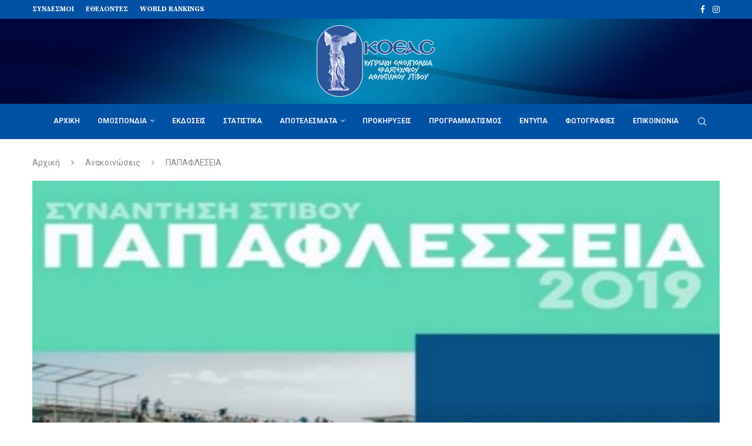

--- FILE ---
content_type: text/html; charset=UTF-8
request_url: https://koeas.org.cy/anakoinwseis/papaflesseia/
body_size: 26631
content:
<!DOCTYPE html>
<html lang="el">
<head>
    <meta charset="UTF-8">
    <meta http-equiv="X-UA-Compatible" content="IE=edge">
    <meta name="viewport" content="width=device-width, initial-scale=1">
    <link rel="profile" href="https://gmpg.org/xfn/11"/>
	        <link rel="shortcut icon" href="https://koeas.org.cy/wp-content/uploads/koeas-icon.png"
              type="image/x-icon"/>
        <link rel="apple-touch-icon" sizes="180x180" href="https://koeas.org.cy/wp-content/uploads/koeas-icon.png">
	    <link rel="alternate" type="application/rss+xml" title="ΚΟΕΑΣ RSS Feed"
          href="https://koeas.org.cy/feed/"/>
    <link rel="alternate" type="application/atom+xml" title="ΚΟΕΑΣ Atom Feed"
          href="https://koeas.org.cy/feed/atom/"/>
    <link rel="pingback" href="https://koeas.org.cy/xmlrpc.php"/>
    <!--[if lt IE 9]>
	<script src="https://koeas.org.cy/wp-content/themes/soledad/js/html5.js"></script>
	<![endif]-->
	<link rel='preconnect' href='https://fonts.googleapis.com' />
<link rel='preconnect' href='https://fonts.gstatic.com' />
<meta http-equiv='x-dns-prefetch-control' content='on'>
<link rel='dns-prefetch' href='//fonts.googleapis.com' />
<link rel='dns-prefetch' href='//fonts.gstatic.com' />
<link rel='dns-prefetch' href='//s.gravatar.com' />
<link rel='dns-prefetch' href='//www.google-analytics.com' />
<meta name='robots' content='index, follow, max-image-preview:large, max-snippet:-1, max-video-preview:-1' />

	<!-- This site is optimized with the Yoast SEO plugin v18.9 - https://yoast.com/wordpress/plugins/seo/ -->
	<title>ΚΟΕΑΣ | Ανακοινώσεις | ΠΑΠΑΦΛΕΣΕΙΑ</title>
	<link rel="canonical" href="https://koeas.org.cy/anakoinwseis/papaflesseia/" />
	<meta property="og:locale" content="el_GR" />
	<meta property="og:type" content="article" />
	<meta property="og:title" content="ΚΟΕΑΣ | Ανακοινώσεις | ΠΑΠΑΦΛΕΣΕΙΑ" />
	<meta property="og:description" content="Διεξήχθη την Τετάρτη 19 Ιουνίου στην Καλαμάτα το διεθνές μίτινγκ&nbsp; ΄΄ Παπαφλέσεια΄΄ στο οποίο συμμετείχαν&hellip;" />
	<meta property="og:url" content="https://koeas.org.cy/anakoinwseis/papaflesseia/" />
	<meta property="og:site_name" content="ΚΟΕΑΣ" />
	<meta property="article:publisher" content="https://www.facebook.com/koeas.cy/" />
	<meta property="article:published_time" content="2019-06-20T08:05:34+00:00" />
	<meta property="article:modified_time" content="2019-06-20T08:05:50+00:00" />
	<meta property="og:image" content="https://koeas.org.cy/wp-content/uploads/2019/06/PAPAFLESSEIA.jpg" />
	<meta property="og:image:width" content="700" />
	<meta property="og:image:height" content="439" />
	<meta property="og:image:type" content="image/jpeg" />
	<meta name="twitter:card" content="summary_large_image" />
	<meta name="twitter:label1" content="Συντάχθηκε από" />
	<meta name="twitter:data1" content="KOEAS" />
	<meta name="twitter:label2" content="Εκτιμώμενος χρόνος ανάγνωσης" />
	<meta name="twitter:data2" content="1 λεπτό" />
	<script type="application/ld+json" class="yoast-schema-graph">{"@context":"https://schema.org","@graph":[{"@type":"Organization","@id":"https://koeas.org.cy/#organization","name":"ΚΟΕΑΣ | Κυπριακή Ομοσπονδία Ερασιτεχνικού Αθλητισμού Στίβου","url":"https://koeas.org.cy/","sameAs":["https://www.facebook.com/koeas.cy/"],"logo":{"@type":"ImageObject","inLanguage":"el","@id":"https://koeas.org.cy/#/schema/logo/image/","url":"https://koeas.org.cy/wp-content/uploads/2018/02/koeas-logo-retina.png","contentUrl":"https://koeas.org.cy/wp-content/uploads/2018/02/koeas-logo-retina.png","width":400,"height":240,"caption":"ΚΟΕΑΣ | Κυπριακή Ομοσπονδία Ερασιτεχνικού Αθλητισμού Στίβου"},"image":{"@id":"https://koeas.org.cy/#/schema/logo/image/"}},{"@type":"WebSite","@id":"https://koeas.org.cy/#website","url":"https://koeas.org.cy/","name":"ΚΟΕΑΣ","description":"Κυπριακή Ομοσπονδία Ερασιτεχνικού Αθλητισμού Στίβου","publisher":{"@id":"https://koeas.org.cy/#organization"},"potentialAction":[{"@type":"SearchAction","target":{"@type":"EntryPoint","urlTemplate":"https://koeas.org.cy/?s={search_term_string}"},"query-input":"required name=search_term_string"}],"inLanguage":"el"},{"@type":"ImageObject","inLanguage":"el","@id":"https://koeas.org.cy/anakoinwseis/papaflesseia/#primaryimage","url":"https://koeas.org.cy/wp-content/uploads/2019/06/PAPAFLESSEIA.jpg","contentUrl":"https://koeas.org.cy/wp-content/uploads/2019/06/PAPAFLESSEIA.jpg","width":700,"height":439},{"@type":"WebPage","@id":"https://koeas.org.cy/anakoinwseis/papaflesseia/#webpage","url":"https://koeas.org.cy/anakoinwseis/papaflesseia/","name":"ΚΟΕΑΣ | Ανακοινώσεις | ΠΑΠΑΦΛΕΣΕΙΑ","isPartOf":{"@id":"https://koeas.org.cy/#website"},"primaryImageOfPage":{"@id":"https://koeas.org.cy/anakoinwseis/papaflesseia/#primaryimage"},"datePublished":"2019-06-20T08:05:34+00:00","dateModified":"2019-06-20T08:05:50+00:00","breadcrumb":{"@id":"https://koeas.org.cy/anakoinwseis/papaflesseia/#breadcrumb"},"inLanguage":"el","potentialAction":[{"@type":"ReadAction","target":["https://koeas.org.cy/anakoinwseis/papaflesseia/"]}]},{"@type":"BreadcrumbList","@id":"https://koeas.org.cy/anakoinwseis/papaflesseia/#breadcrumb","itemListElement":[{"@type":"ListItem","position":1,"name":"Αρχική","item":"https://koeas.org.cy/"},{"@type":"ListItem","position":2,"name":"ΠΑΠΑΦΛΕΣΕΙΑ"}]},{"@type":"Article","@id":"https://koeas.org.cy/anakoinwseis/papaflesseia/#article","isPartOf":{"@id":"https://koeas.org.cy/anakoinwseis/papaflesseia/#webpage"},"author":{"@id":"https://koeas.org.cy/#/schema/person/b380507f6df281ae0fea5dc061c5e34d"},"headline":"ΠΑΠΑΦΛΕΣΕΙΑ","datePublished":"2019-06-20T08:05:34+00:00","dateModified":"2019-06-20T08:05:50+00:00","mainEntityOfPage":{"@id":"https://koeas.org.cy/anakoinwseis/papaflesseia/#webpage"},"wordCount":204,"publisher":{"@id":"https://koeas.org.cy/#organization"},"image":{"@id":"https://koeas.org.cy/anakoinwseis/papaflesseia/#primaryimage"},"thumbnailUrl":"https://koeas.org.cy/wp-content/uploads/2019/06/PAPAFLESSEIA.jpg","articleSection":["Ανακοινώσεις"],"inLanguage":"el"},{"@type":"Person","@id":"https://koeas.org.cy/#/schema/person/b380507f6df281ae0fea5dc061c5e34d","name":"KOEAS","image":{"@type":"ImageObject","inLanguage":"el","@id":"https://koeas.org.cy/#/schema/person/image/","url":"https://secure.gravatar.com/avatar/75e38491eca5ceff6a73fddcc7758a6f?s=96&d=mm&r=g","contentUrl":"https://secure.gravatar.com/avatar/75e38491eca5ceff6a73fddcc7758a6f?s=96&d=mm&r=g","caption":"KOEAS"}}]}</script>
	<!-- / Yoast SEO plugin. -->


<link rel='dns-prefetch' href='//maps.googleapis.com' />
<link rel='dns-prefetch' href='//meet.jit.si' />
<link rel='dns-prefetch' href='//fonts.googleapis.com' />
<link rel='dns-prefetch' href='//s.w.org' />
<link rel="alternate" type="application/rss+xml" title="Ροή RSS &raquo; ΚΟΕΑΣ" href="https://koeas.org.cy/feed/" />
<link rel="alternate" type="application/rss+xml" title="Ροή Σχολίων &raquo; ΚΟΕΑΣ" href="https://koeas.org.cy/comments/feed/" />
<link rel='stylesheet' id='litespeed-cache-dummy-css'  href='https://koeas.org.cy/wp-content/plugins/litespeed-cache/assets/css/litespeed-dummy.css?ver=5.9.12' type='text/css' media='all' />
<link rel='stylesheet' id='wp-block-library-css'  href='https://koeas.org.cy/wp-includes/css/dist/block-library/style.min.css?ver=5.9.12' type='text/css' media='all' />
<style id='wp-block-library-theme-inline-css' type='text/css'>
.wp-block-audio figcaption{color:#555;font-size:13px;text-align:center}.is-dark-theme .wp-block-audio figcaption{color:hsla(0,0%,100%,.65)}.wp-block-code>code{font-family:Menlo,Consolas,monaco,monospace;color:#1e1e1e;padding:.8em 1em;border:1px solid #ddd;border-radius:4px}.wp-block-embed figcaption{color:#555;font-size:13px;text-align:center}.is-dark-theme .wp-block-embed figcaption{color:hsla(0,0%,100%,.65)}.blocks-gallery-caption{color:#555;font-size:13px;text-align:center}.is-dark-theme .blocks-gallery-caption{color:hsla(0,0%,100%,.65)}.wp-block-image figcaption{color:#555;font-size:13px;text-align:center}.is-dark-theme .wp-block-image figcaption{color:hsla(0,0%,100%,.65)}.wp-block-pullquote{border-top:4px solid;border-bottom:4px solid;margin-bottom:1.75em;color:currentColor}.wp-block-pullquote__citation,.wp-block-pullquote cite,.wp-block-pullquote footer{color:currentColor;text-transform:uppercase;font-size:.8125em;font-style:normal}.wp-block-quote{border-left:.25em solid;margin:0 0 1.75em;padding-left:1em}.wp-block-quote cite,.wp-block-quote footer{color:currentColor;font-size:.8125em;position:relative;font-style:normal}.wp-block-quote.has-text-align-right{border-left:none;border-right:.25em solid;padding-left:0;padding-right:1em}.wp-block-quote.has-text-align-center{border:none;padding-left:0}.wp-block-quote.is-large,.wp-block-quote.is-style-large,.wp-block-quote.is-style-plain{border:none}.wp-block-search .wp-block-search__label{font-weight:700}.wp-block-group:where(.has-background){padding:1.25em 2.375em}.wp-block-separator{border:none;border-bottom:2px solid;margin-left:auto;margin-right:auto;opacity:.4}.wp-block-separator:not(.is-style-wide):not(.is-style-dots){width:100px}.wp-block-separator.has-background:not(.is-style-dots){border-bottom:none;height:1px}.wp-block-separator.has-background:not(.is-style-wide):not(.is-style-dots){height:2px}.wp-block-table thead{border-bottom:3px solid}.wp-block-table tfoot{border-top:3px solid}.wp-block-table td,.wp-block-table th{padding:.5em;border:1px solid;word-break:normal}.wp-block-table figcaption{color:#555;font-size:13px;text-align:center}.is-dark-theme .wp-block-table figcaption{color:hsla(0,0%,100%,.65)}.wp-block-video figcaption{color:#555;font-size:13px;text-align:center}.is-dark-theme .wp-block-video figcaption{color:hsla(0,0%,100%,.65)}.wp-block-template-part.has-background{padding:1.25em 2.375em;margin-top:0;margin-bottom:0}
</style>
<style id='global-styles-inline-css' type='text/css'>
body{--wp--preset--color--black: #000000;--wp--preset--color--cyan-bluish-gray: #abb8c3;--wp--preset--color--white: #ffffff;--wp--preset--color--pale-pink: #f78da7;--wp--preset--color--vivid-red: #cf2e2e;--wp--preset--color--luminous-vivid-orange: #ff6900;--wp--preset--color--luminous-vivid-amber: #fcb900;--wp--preset--color--light-green-cyan: #7bdcb5;--wp--preset--color--vivid-green-cyan: #00d084;--wp--preset--color--pale-cyan-blue: #8ed1fc;--wp--preset--color--vivid-cyan-blue: #0693e3;--wp--preset--color--vivid-purple: #9b51e0;--wp--preset--gradient--vivid-cyan-blue-to-vivid-purple: linear-gradient(135deg,rgba(6,147,227,1) 0%,rgb(155,81,224) 100%);--wp--preset--gradient--light-green-cyan-to-vivid-green-cyan: linear-gradient(135deg,rgb(122,220,180) 0%,rgb(0,208,130) 100%);--wp--preset--gradient--luminous-vivid-amber-to-luminous-vivid-orange: linear-gradient(135deg,rgba(252,185,0,1) 0%,rgba(255,105,0,1) 100%);--wp--preset--gradient--luminous-vivid-orange-to-vivid-red: linear-gradient(135deg,rgba(255,105,0,1) 0%,rgb(207,46,46) 100%);--wp--preset--gradient--very-light-gray-to-cyan-bluish-gray: linear-gradient(135deg,rgb(238,238,238) 0%,rgb(169,184,195) 100%);--wp--preset--gradient--cool-to-warm-spectrum: linear-gradient(135deg,rgb(74,234,220) 0%,rgb(151,120,209) 20%,rgb(207,42,186) 40%,rgb(238,44,130) 60%,rgb(251,105,98) 80%,rgb(254,248,76) 100%);--wp--preset--gradient--blush-light-purple: linear-gradient(135deg,rgb(255,206,236) 0%,rgb(152,150,240) 100%);--wp--preset--gradient--blush-bordeaux: linear-gradient(135deg,rgb(254,205,165) 0%,rgb(254,45,45) 50%,rgb(107,0,62) 100%);--wp--preset--gradient--luminous-dusk: linear-gradient(135deg,rgb(255,203,112) 0%,rgb(199,81,192) 50%,rgb(65,88,208) 100%);--wp--preset--gradient--pale-ocean: linear-gradient(135deg,rgb(255,245,203) 0%,rgb(182,227,212) 50%,rgb(51,167,181) 100%);--wp--preset--gradient--electric-grass: linear-gradient(135deg,rgb(202,248,128) 0%,rgb(113,206,126) 100%);--wp--preset--gradient--midnight: linear-gradient(135deg,rgb(2,3,129) 0%,rgb(40,116,252) 100%);--wp--preset--duotone--dark-grayscale: url('#wp-duotone-dark-grayscale');--wp--preset--duotone--grayscale: url('#wp-duotone-grayscale');--wp--preset--duotone--purple-yellow: url('#wp-duotone-purple-yellow');--wp--preset--duotone--blue-red: url('#wp-duotone-blue-red');--wp--preset--duotone--midnight: url('#wp-duotone-midnight');--wp--preset--duotone--magenta-yellow: url('#wp-duotone-magenta-yellow');--wp--preset--duotone--purple-green: url('#wp-duotone-purple-green');--wp--preset--duotone--blue-orange: url('#wp-duotone-blue-orange');--wp--preset--font-size--small: 12px;--wp--preset--font-size--medium: 20px;--wp--preset--font-size--large: 32px;--wp--preset--font-size--x-large: 42px;--wp--preset--font-size--normal: 14px;--wp--preset--font-size--huge: 42px;}.has-black-color{color: var(--wp--preset--color--black) !important;}.has-cyan-bluish-gray-color{color: var(--wp--preset--color--cyan-bluish-gray) !important;}.has-white-color{color: var(--wp--preset--color--white) !important;}.has-pale-pink-color{color: var(--wp--preset--color--pale-pink) !important;}.has-vivid-red-color{color: var(--wp--preset--color--vivid-red) !important;}.has-luminous-vivid-orange-color{color: var(--wp--preset--color--luminous-vivid-orange) !important;}.has-luminous-vivid-amber-color{color: var(--wp--preset--color--luminous-vivid-amber) !important;}.has-light-green-cyan-color{color: var(--wp--preset--color--light-green-cyan) !important;}.has-vivid-green-cyan-color{color: var(--wp--preset--color--vivid-green-cyan) !important;}.has-pale-cyan-blue-color{color: var(--wp--preset--color--pale-cyan-blue) !important;}.has-vivid-cyan-blue-color{color: var(--wp--preset--color--vivid-cyan-blue) !important;}.has-vivid-purple-color{color: var(--wp--preset--color--vivid-purple) !important;}.has-black-background-color{background-color: var(--wp--preset--color--black) !important;}.has-cyan-bluish-gray-background-color{background-color: var(--wp--preset--color--cyan-bluish-gray) !important;}.has-white-background-color{background-color: var(--wp--preset--color--white) !important;}.has-pale-pink-background-color{background-color: var(--wp--preset--color--pale-pink) !important;}.has-vivid-red-background-color{background-color: var(--wp--preset--color--vivid-red) !important;}.has-luminous-vivid-orange-background-color{background-color: var(--wp--preset--color--luminous-vivid-orange) !important;}.has-luminous-vivid-amber-background-color{background-color: var(--wp--preset--color--luminous-vivid-amber) !important;}.has-light-green-cyan-background-color{background-color: var(--wp--preset--color--light-green-cyan) !important;}.has-vivid-green-cyan-background-color{background-color: var(--wp--preset--color--vivid-green-cyan) !important;}.has-pale-cyan-blue-background-color{background-color: var(--wp--preset--color--pale-cyan-blue) !important;}.has-vivid-cyan-blue-background-color{background-color: var(--wp--preset--color--vivid-cyan-blue) !important;}.has-vivid-purple-background-color{background-color: var(--wp--preset--color--vivid-purple) !important;}.has-black-border-color{border-color: var(--wp--preset--color--black) !important;}.has-cyan-bluish-gray-border-color{border-color: var(--wp--preset--color--cyan-bluish-gray) !important;}.has-white-border-color{border-color: var(--wp--preset--color--white) !important;}.has-pale-pink-border-color{border-color: var(--wp--preset--color--pale-pink) !important;}.has-vivid-red-border-color{border-color: var(--wp--preset--color--vivid-red) !important;}.has-luminous-vivid-orange-border-color{border-color: var(--wp--preset--color--luminous-vivid-orange) !important;}.has-luminous-vivid-amber-border-color{border-color: var(--wp--preset--color--luminous-vivid-amber) !important;}.has-light-green-cyan-border-color{border-color: var(--wp--preset--color--light-green-cyan) !important;}.has-vivid-green-cyan-border-color{border-color: var(--wp--preset--color--vivid-green-cyan) !important;}.has-pale-cyan-blue-border-color{border-color: var(--wp--preset--color--pale-cyan-blue) !important;}.has-vivid-cyan-blue-border-color{border-color: var(--wp--preset--color--vivid-cyan-blue) !important;}.has-vivid-purple-border-color{border-color: var(--wp--preset--color--vivid-purple) !important;}.has-vivid-cyan-blue-to-vivid-purple-gradient-background{background: var(--wp--preset--gradient--vivid-cyan-blue-to-vivid-purple) !important;}.has-light-green-cyan-to-vivid-green-cyan-gradient-background{background: var(--wp--preset--gradient--light-green-cyan-to-vivid-green-cyan) !important;}.has-luminous-vivid-amber-to-luminous-vivid-orange-gradient-background{background: var(--wp--preset--gradient--luminous-vivid-amber-to-luminous-vivid-orange) !important;}.has-luminous-vivid-orange-to-vivid-red-gradient-background{background: var(--wp--preset--gradient--luminous-vivid-orange-to-vivid-red) !important;}.has-very-light-gray-to-cyan-bluish-gray-gradient-background{background: var(--wp--preset--gradient--very-light-gray-to-cyan-bluish-gray) !important;}.has-cool-to-warm-spectrum-gradient-background{background: var(--wp--preset--gradient--cool-to-warm-spectrum) !important;}.has-blush-light-purple-gradient-background{background: var(--wp--preset--gradient--blush-light-purple) !important;}.has-blush-bordeaux-gradient-background{background: var(--wp--preset--gradient--blush-bordeaux) !important;}.has-luminous-dusk-gradient-background{background: var(--wp--preset--gradient--luminous-dusk) !important;}.has-pale-ocean-gradient-background{background: var(--wp--preset--gradient--pale-ocean) !important;}.has-electric-grass-gradient-background{background: var(--wp--preset--gradient--electric-grass) !important;}.has-midnight-gradient-background{background: var(--wp--preset--gradient--midnight) !important;}.has-small-font-size{font-size: var(--wp--preset--font-size--small) !important;}.has-medium-font-size{font-size: var(--wp--preset--font-size--medium) !important;}.has-large-font-size{font-size: var(--wp--preset--font-size--large) !important;}.has-x-large-font-size{font-size: var(--wp--preset--font-size--x-large) !important;}
</style>
<link rel='stylesheet' id='contact-form-7-css'  href='https://koeas.org.cy/wp-content/plugins/contact-form-7/includes/css/styles.css?ver=5.5.6' type='text/css' media='all' />
<link rel='stylesheet' id='page-list-style-css'  href='https://koeas.org.cy/wp-content/plugins/page-list/css/page-list.css?ver=5.9' type='text/css' media='all' />
<link rel='stylesheet' id='penci-fonts-css'  href='https://fonts.googleapis.com/css?family=Source+Serif+Pro%3A300%2C300italic%2C400%2C400italic%2C500%2C500italic%2C700%2C700italic%2C800%2C800italic%7CRoboto%3A300%2C300italic%2C400%2C400italic%2C500%2C500italic%2C600%2C600italic%2C700%2C700italic%2C800%2C800italic%26subset%3Dlatin%2Ccyrillic%2Ccyrillic-ext%2Cgreek%2Cgreek-ext%2Clatin-ext&#038;display=swap&#038;ver=8.1.0' type='text/css' media='all' />
<link rel='stylesheet' id='penci-main-style-css'  href='https://koeas.org.cy/wp-content/themes/soledad/main.css?ver=8.1.0' type='text/css' media='all' />
<link rel='stylesheet' id='penci-font-awesomeold-css'  href='https://koeas.org.cy/wp-content/themes/soledad/css/font-awesome.4.7.0.swap.min.css?ver=4.7.0' type='text/css' media='all' />
<link rel='stylesheet' id='penci_icon-css'  href='https://koeas.org.cy/wp-content/themes/soledad/css/penci-icon.css?ver=8.1.0' type='text/css' media='all' />
<link rel='stylesheet' id='penci_style-css'  href='https://koeas.org.cy/wp-content/themes/koeasv3/style.css?ver=8.1.0' type='text/css' media='all' />
<link rel='stylesheet' id='penci_social_counter-css'  href='https://koeas.org.cy/wp-content/themes/soledad/css/social-counter.css?ver=8.1.0' type='text/css' media='all' />
<link rel='stylesheet' id='evcal_google_fonts-css'  href='//fonts.googleapis.com/css?family=Oswald%3A400%2C300%7COpen+Sans%3A700%2C400%2C400i%7CRoboto%3A700%2C400&#038;ver=5.9.12' type='text/css' media='screen' />
<link rel='stylesheet' id='evcal_cal_default-css'  href='//koeas.org.cy/wp-content/plugins/eventON/assets/css/eventon_styles.css?ver=4.0.2' type='text/css' media='all' />
<link rel='stylesheet' id='evo_font_icons-css'  href='//koeas.org.cy/wp-content/plugins/eventON/assets/fonts/all.css?ver=4.0.2' type='text/css' media='all' />
<link rel='stylesheet' id='eventon_dynamic_styles-css'  href='//koeas.org.cy/wp-content/plugins/eventON/assets/css/eventon_dynamic_styles.css?ver=4.0.2' type='text/css' media='all' />
<link rel='stylesheet' id='evo_fc_styles-css'  href='https://koeas.org.cy/wp-content/plugins/eventon-full-cal/assets/fc_styles.css?ver=2.0.3' type='text/css' media='all' />
<link rel='stylesheet' id='penci-soledad-parent-style-css'  href='https://koeas.org.cy/wp-content/themes/soledad/style.css?ver=5.9.12' type='text/css' media='all' />
<script type='text/javascript' src='https://koeas.org.cy/wp-includes/js/jquery/jquery.min.js?ver=3.6.0' id='jquery-core-js'></script>
<script type='text/javascript' src='https://koeas.org.cy/wp-includes/js/jquery/jquery-migrate.min.js?ver=3.3.2' id='jquery-migrate-js'></script>
<script type='text/javascript' id='remove-uppercase-accents-js-extra'>
/* <![CDATA[ */
var rua = {"accents":[{"original":"\u0386\u0399","convert":"\u0391\u03aa"},{"original":"\u0386\u03a5","convert":"\u0391\u03ab"},{"original":"\u0388\u0399","convert":"\u0395\u03aa"},{"original":"\u038c\u0399","convert":"\u039f\u03aa"},{"original":"\u0388\u03a5","convert":"\u0395\u03ab"},{"original":"\u038c\u03a5","convert":"\u039f\u03ab"},{"original":"\u03ac\u03b9","convert":"\u03b1\u03ca"},{"original":"\u03ad\u03b9","convert":"\u03b5\u03ca"},{"original":"\u0386\u03c5","convert":"\u03b1\u03cb"},{"original":"\u03ac\u03c5","convert":"\u03b1\u03cb"},{"original":"\u03cc\u03b9","convert":"\u03bf\u03ca"},{"original":"\u0388\u03c5","convert":"\u03b5\u03cb"},{"original":"\u03ad\u03c5","convert":"\u03b5\u03cb"},{"original":"\u03cc\u03c5","convert":"\u03bf\u03cb"},{"original":"\u038c\u03c5","convert":"\u03bf\u03cb"},{"original":"\u0386","convert":"\u0391"},{"original":"\u03ac","convert":"\u03b1"},{"original":"\u0388","convert":"\u0395"},{"original":"\u03ad","convert":"\u03b5"},{"original":"\u0389","convert":"\u0397"},{"original":"\u03ae","convert":"\u03b7"},{"original":"\u038a","convert":"\u0399"},{"original":"\u03aa","convert":"\u0399"},{"original":"\u03af","convert":"\u03b9"},{"original":"\u0390","convert":"\u03ca"},{"original":"\u038c","convert":"\u039f"},{"original":"\u03cc","convert":"\u03bf"},{"original":"\u038e","convert":"\u03a5"},{"original":"\u03cd","convert":"\u03c5"},{"original":"\u03b0","convert":"\u03cb"},{"original":"\u038f","convert":"\u03a9"},{"original":"\u03ce","convert":"\u03c9"}],"selectors":"","selAction":"include"};
/* ]]> */
</script>
<script type='text/javascript' src='https://koeas.org.cy/wp-content/plugins/remove-uppercase-accents/js/remove-uppercase-accents.js?ver=5.9.12' id='remove-uppercase-accents-js'></script>
<link rel="https://api.w.org/" href="https://koeas.org.cy/wp-json/" /><link rel="alternate" type="application/json" href="https://koeas.org.cy/wp-json/wp/v2/posts/10638" /><link rel="wlwmanifest" type="application/wlwmanifest+xml" href="https://koeas.org.cy/wp-includes/wlwmanifest.xml" /> 
<link rel='shortlink' href='https://koeas.org.cy/?p=10638' />
<link rel="alternate" type="application/json+oembed" href="https://koeas.org.cy/wp-json/oembed/1.0/embed?url=https%3A%2F%2Fkoeas.org.cy%2Fanakoinwseis%2Fpapaflesseia%2F" />
<link rel="alternate" type="text/xml+oembed" href="https://koeas.org.cy/wp-json/oembed/1.0/embed?url=https%3A%2F%2Fkoeas.org.cy%2Fanakoinwseis%2Fpapaflesseia%2F&#038;format=xml" />
<meta name="generator" content="WPML ver:4.8.0 stt:13;" />
<link rel="image_src" href="" />        <style type="text/css" id="pf-main-css">
            
				@media screen {
					.printfriendly {
						z-index: 1000; position: relative
					}
					.printfriendly a, .printfriendly a:link, .printfriendly a:visited, .printfriendly a:hover, .printfriendly a:active {
						font-weight: 600;
						cursor: pointer;
						text-decoration: none;
						border: none;
						-webkit-box-shadow: none;
						-moz-box-shadow: none;
						box-shadow: none;
						outline:none;
						font-size: 14px !important;
						color: #3AAA11 !important;
					}
					.printfriendly.pf-alignleft {
						float: left;
					}
					.printfriendly.pf-alignright {
						float: right;
					}
					.printfriendly.pf-aligncenter {
						justify-content: center;
						display: flex; align-items: center;
					}
				}

				.pf-button-img {
					border: none;
					-webkit-box-shadow: none;
					-moz-box-shadow: none;
					box-shadow: none;
					padding: 0;
					margin: 0;
					display: inline;
					vertical-align: middle;
				}

				img.pf-button-img + .pf-button-text {
					margin-left: 6px;
				}

				@media print {
					.printfriendly {
						display: none;
					}
				}
				        </style>

            
        <style type="text/css" id="pf-excerpt-styles">
          .pf-button.pf-button-excerpt {
              display: none;
           }
        </style>

            <link rel="apple-touch-icon" sizes="57x57" href="/wp-content/uploads/fbrfg/apple-touch-icon-57x57.png">
<link rel="apple-touch-icon" sizes="60x60" href="/wp-content/uploads/fbrfg/apple-touch-icon-60x60.png">
<link rel="apple-touch-icon" sizes="72x72" href="/wp-content/uploads/fbrfg/apple-touch-icon-72x72.png">
<link rel="apple-touch-icon" sizes="76x76" href="/wp-content/uploads/fbrfg/apple-touch-icon-76x76.png">
<link rel="apple-touch-icon" sizes="114x114" href="/wp-content/uploads/fbrfg/apple-touch-icon-114x114.png">
<link rel="apple-touch-icon" sizes="120x120" href="/wp-content/uploads/fbrfg/apple-touch-icon-120x120.png">
<link rel="apple-touch-icon" sizes="144x144" href="/wp-content/uploads/fbrfg/apple-touch-icon-144x144.png">
<link rel="apple-touch-icon" sizes="152x152" href="/wp-content/uploads/fbrfg/apple-touch-icon-152x152.png">
<link rel="apple-touch-icon" sizes="180x180" href="/wp-content/uploads/fbrfg/apple-touch-icon-180x180.png">
<link rel="icon" type="image/png" href="/wp-content/uploads/fbrfg/favicon-32x32.png" sizes="32x32">
<link rel="icon" type="image/png" href="/wp-content/uploads/fbrfg/android-chrome-192x192.png" sizes="192x192">
<link rel="icon" type="image/png" href="/wp-content/uploads/fbrfg/favicon-96x96.png" sizes="96x96">
<link rel="icon" type="image/png" href="/wp-content/uploads/fbrfg/favicon-16x16.png" sizes="16x16">
<link rel="manifest" href="/wp-content/uploads/fbrfg/manifest.json">
<link rel="shortcut icon" href="/wp-content/uploads/fbrfg/favicon.ico">
<meta name="msapplication-TileColor" content="#da532c">
<meta name="msapplication-TileImage" content="/wp-content/uploads/fbrfg/mstile-144x144.png">
<meta name="msapplication-config" content="/wp-content/uploads/fbrfg/browserconfig.xml">
<meta name="theme-color" content="#ffffff"><style id="penci-custom-style" type="text/css">body{ --pcbg-cl: #fff; --pctext-cl: #313131; --pcborder-cl: #dedede; --pcheading-cl: #313131; --pcmeta-cl: #888888; --pcaccent-cl: #6eb48c; --pcbody-font: 'PT Serif', serif; --pchead-font: 'Raleway', sans-serif; --pchead-wei: bold; } body.single{--pcctain: 1170px} body { --pchead-font: 'Source Serif Pro', serif; } body { --pcbody-font: 'Roboto', sans-serif; } p{ line-height: 1.8; } #navigation .menu > li > a, #navigation ul.menu ul.sub-menu li > a, .navigation ul.menu ul.sub-menu li > a, .penci-menu-hbg .menu li a, #sidebar-nav .menu li a { font-family: 'Roboto', sans-serif; font-weight: normal; } .penci-hide-tagupdated{ display: none !important; } body, .widget ul li a{ font-size: 15px; } .widget ul li, .post-entry, p, .post-entry p { font-size: 15px; line-height: 1.8; } body { --pchead-wei: 600; } .featured-area .penci-image-holder, .featured-area .penci-slider4-overlay, .featured-area .penci-slide-overlay .overlay-link, .featured-style-29 .featured-slider-overlay, .penci-slider38-overlay{ border-radius: ; -webkit-border-radius: ; } .penci-featured-content-right:before{ border-top-right-radius: ; border-bottom-right-radius: ; } .penci-flat-overlay .penci-slide-overlay .penci-mag-featured-content:before{ border-bottom-left-radius: ; border-bottom-right-radius: ; } .container-single .post-image{ border-radius: ; -webkit-border-radius: ; } .penci-mega-thumbnail .penci-image-holder{ border-radius: ; -webkit-border-radius: ; } #navigation .menu > li > a, #navigation ul.menu ul.sub-menu li > a, .navigation ul.menu ul.sub-menu li > a, .penci-menu-hbg .menu li a, #sidebar-nav .menu li a, #navigation .penci-megamenu .penci-mega-child-categories a, .navigation .penci-megamenu .penci-mega-child-categories a{ font-weight: 600; } body.penci-body-boxed { background-image: url(https://koeas.org.cy/wp-content/uploads/2022/02/businessnews-bg.png); } body.penci-body-boxed { background-repeat:repeat; } body.penci-body-boxed { background-attachment:scroll; } body.penci-body-boxed { background-size:auto; } #header .inner-header .container { padding:10px 0; } #logo a { max-width:250px; width: 100%; } @media only screen and (max-width: 960px) and (min-width: 768px){ #logo img{ max-width: 100%; } } body{ --pcaccent-cl: #0052a4; } .penci-menuhbg-toggle:hover .lines-button:after, .penci-menuhbg-toggle:hover .penci-lines:before, .penci-menuhbg-toggle:hover .penci-lines:after,.tags-share-box.tags-share-box-s2 .post-share-plike,.penci-video_playlist .penci-playlist-title,.pencisc-column-2.penci-video_playlist .penci-video-nav .playlist-panel-item, .pencisc-column-1.penci-video_playlist .penci-video-nav .playlist-panel-item,.penci-video_playlist .penci-custom-scroll::-webkit-scrollbar-thumb, .pencisc-button, .post-entry .pencisc-button, .penci-dropcap-box, .penci-dropcap-circle, .penci-login-register input[type="submit"]:hover, .penci-ld .penci-ldin:before, .penci-ldspinner > div{ background: #0052a4; } a, .post-entry .penci-portfolio-filter ul li a:hover, .penci-portfolio-filter ul li a:hover, .penci-portfolio-filter ul li.active a, .post-entry .penci-portfolio-filter ul li.active a, .penci-countdown .countdown-amount, .archive-box h1, .post-entry a, .container.penci-breadcrumb span a:hover, .post-entry blockquote:before, .post-entry blockquote cite, .post-entry blockquote .author, .wpb_text_column blockquote:before, .wpb_text_column blockquote cite, .wpb_text_column blockquote .author, .penci-pagination a:hover, ul.penci-topbar-menu > li a:hover, div.penci-topbar-menu > ul > li a:hover, .penci-recipe-heading a.penci-recipe-print,.penci-review-metas .penci-review-btnbuy, .main-nav-social a:hover, .widget-social .remove-circle a:hover i, .penci-recipe-index .cat > a.penci-cat-name, #bbpress-forums li.bbp-body ul.forum li.bbp-forum-info a:hover, #bbpress-forums li.bbp-body ul.topic li.bbp-topic-title a:hover, #bbpress-forums li.bbp-body ul.forum li.bbp-forum-info .bbp-forum-content a, #bbpress-forums li.bbp-body ul.topic p.bbp-topic-meta a, #bbpress-forums .bbp-breadcrumb a:hover, #bbpress-forums .bbp-forum-freshness a:hover, #bbpress-forums .bbp-topic-freshness a:hover, #buddypress ul.item-list li div.item-title a, #buddypress ul.item-list li h4 a, #buddypress .activity-header a:first-child, #buddypress .comment-meta a:first-child, #buddypress .acomment-meta a:first-child, div.bbp-template-notice a:hover, .penci-menu-hbg .menu li a .indicator:hover, .penci-menu-hbg .menu li a:hover, #sidebar-nav .menu li a:hover, .penci-rlt-popup .rltpopup-meta .rltpopup-title:hover, .penci-video_playlist .penci-video-playlist-item .penci-video-title:hover, .penci_list_shortcode li:before, .penci-dropcap-box-outline, .penci-dropcap-circle-outline, .penci-dropcap-regular, .penci-dropcap-bold{ color: #0052a4; } .penci-home-popular-post ul.slick-dots li button:hover, .penci-home-popular-post ul.slick-dots li.slick-active button, .post-entry blockquote .author span:after, .error-image:after, .error-404 .go-back-home a:after, .penci-header-signup-form, .woocommerce span.onsale, .woocommerce #respond input#submit:hover, .woocommerce a.button:hover, .woocommerce button.button:hover, .woocommerce input.button:hover, .woocommerce nav.woocommerce-pagination ul li span.current, .woocommerce div.product .entry-summary div[itemprop="description"]:before, .woocommerce div.product .entry-summary div[itemprop="description"] blockquote .author span:after, .woocommerce div.product .woocommerce-tabs #tab-description blockquote .author span:after, .woocommerce #respond input#submit.alt:hover, .woocommerce a.button.alt:hover, .woocommerce button.button.alt:hover, .woocommerce input.button.alt:hover, .pcheader-icon.shoping-cart-icon > a > span, #penci-demobar .buy-button, #penci-demobar .buy-button:hover, .penci-recipe-heading a.penci-recipe-print:hover,.penci-review-metas .penci-review-btnbuy:hover, .penci-review-process span, .penci-review-score-total, #navigation.menu-style-2 ul.menu ul.sub-menu:before, #navigation.menu-style-2 .menu ul ul.sub-menu:before, .penci-go-to-top-floating, .post-entry.blockquote-style-2 blockquote:before, #bbpress-forums #bbp-search-form .button, #bbpress-forums #bbp-search-form .button:hover, .wrapper-boxed .bbp-pagination-links span.current, #bbpress-forums #bbp_reply_submit:hover, #bbpress-forums #bbp_topic_submit:hover,#main .bbp-login-form .bbp-submit-wrapper button[type="submit"]:hover, #buddypress .dir-search input[type=submit], #buddypress .groups-members-search input[type=submit], #buddypress button:hover, #buddypress a.button:hover, #buddypress a.button:focus, #buddypress input[type=button]:hover, #buddypress input[type=reset]:hover, #buddypress ul.button-nav li a:hover, #buddypress ul.button-nav li.current a, #buddypress div.generic-button a:hover, #buddypress .comment-reply-link:hover, #buddypress input[type=submit]:hover, #buddypress div.pagination .pagination-links .current, #buddypress div.item-list-tabs ul li.selected a, #buddypress div.item-list-tabs ul li.current a, #buddypress div.item-list-tabs ul li a:hover, #buddypress table.notifications thead tr, #buddypress table.notifications-settings thead tr, #buddypress table.profile-settings thead tr, #buddypress table.profile-fields thead tr, #buddypress table.wp-profile-fields thead tr, #buddypress table.messages-notices thead tr, #buddypress table.forum thead tr, #buddypress input[type=submit] { background-color: #0052a4; } .penci-pagination ul.page-numbers li span.current, #comments_pagination span { color: #fff; background: #0052a4; border-color: #0052a4; } .footer-instagram h4.footer-instagram-title > span:before, .woocommerce nav.woocommerce-pagination ul li span.current, .penci-pagination.penci-ajax-more a.penci-ajax-more-button:hover, .penci-recipe-heading a.penci-recipe-print:hover,.penci-review-metas .penci-review-btnbuy:hover, .home-featured-cat-content.style-14 .magcat-padding:before, .wrapper-boxed .bbp-pagination-links span.current, #buddypress .dir-search input[type=submit], #buddypress .groups-members-search input[type=submit], #buddypress button:hover, #buddypress a.button:hover, #buddypress a.button:focus, #buddypress input[type=button]:hover, #buddypress input[type=reset]:hover, #buddypress ul.button-nav li a:hover, #buddypress ul.button-nav li.current a, #buddypress div.generic-button a:hover, #buddypress .comment-reply-link:hover, #buddypress input[type=submit]:hover, #buddypress div.pagination .pagination-links .current, #buddypress input[type=submit], form.pc-searchform.penci-hbg-search-form input.search-input:hover, form.pc-searchform.penci-hbg-search-form input.search-input:focus, .penci-dropcap-box-outline, .penci-dropcap-circle-outline { border-color: #0052a4; } .woocommerce .woocommerce-error, .woocommerce .woocommerce-info, .woocommerce .woocommerce-message { border-top-color: #0052a4; } .penci-slider ol.penci-control-nav li a.penci-active, .penci-slider ol.penci-control-nav li a:hover, .penci-related-carousel .owl-dot.active span, .penci-owl-carousel-slider .owl-dot.active span{ border-color: #0052a4; background-color: #0052a4; } .woocommerce .woocommerce-message:before, .woocommerce form.checkout table.shop_table .order-total .amount, .woocommerce ul.products li.product .price ins, .woocommerce ul.products li.product .price, .woocommerce div.product p.price ins, .woocommerce div.product span.price ins, .woocommerce div.product p.price, .woocommerce div.product .entry-summary div[itemprop="description"] blockquote:before, .woocommerce div.product .woocommerce-tabs #tab-description blockquote:before, .woocommerce div.product .entry-summary div[itemprop="description"] blockquote cite, .woocommerce div.product .entry-summary div[itemprop="description"] blockquote .author, .woocommerce div.product .woocommerce-tabs #tab-description blockquote cite, .woocommerce div.product .woocommerce-tabs #tab-description blockquote .author, .woocommerce div.product .product_meta > span a:hover, .woocommerce div.product .woocommerce-tabs ul.tabs li.active, .woocommerce ul.cart_list li .amount, .woocommerce ul.product_list_widget li .amount, .woocommerce table.shop_table td.product-name a:hover, .woocommerce table.shop_table td.product-price span, .woocommerce table.shop_table td.product-subtotal span, .woocommerce-cart .cart-collaterals .cart_totals table td .amount, .woocommerce .woocommerce-info:before, .woocommerce div.product span.price, .penci-container-inside.penci-breadcrumb span a:hover { color: #0052a4; } .standard-content .penci-more-link.penci-more-link-button a.more-link, .penci-readmore-btn.penci-btn-make-button a, .penci-featured-cat-seemore.penci-btn-make-button a{ background-color: #0052a4; color: #fff; } .penci-vernav-toggle:before{ border-top-color: #0052a4; color: #fff; } .penci-container-inside.penci-breadcrumb i, .container.penci-breadcrumb i, .penci-container-inside.penci-breadcrumb span, .penci-container-inside.penci-breadcrumb span a, .container.penci-breadcrumb span, .container.penci-breadcrumb span a{ font-size: 14px; } .penci-pagination a, .penci-pagination .disable-url, .penci-pagination ul.page-numbers li span, .penci-pagination ul.page-numbers li a, #comments_pagination span, #comments_pagination a{ font-size: 14px; } .penci-top-bar, .penci-topbar-trending .penci-owl-carousel .owl-item, ul.penci-topbar-menu ul.sub-menu, div.penci-topbar-menu > ul ul.sub-menu, .pctopbar-login-btn .pclogin-sub{ background-color: #0052a4; } .headline-title.nticker-style-3:after{ border-color: #0052a4; } .headline-title { background-color: #111111; } .headline-title.nticker-style-2:after, .headline-title.nticker-style-4:after{ border-color: #111111; } .penci-owl-carousel-slider.penci-headline-posts .owl-nav .owl-prev, .penci-owl-carousel-slider.penci-headline-posts .owl-nav .owl-next, .penci-trending-nav a{ color: #cccccc; } a.penci-topbar-post-title:hover { color: #0052a4; } a.penci-topbar-post-title { text-transform: none; } .penci-topbar-ctext, .penci-top-bar .pctopbar-item{ font-size: 14px; } ul.penci-topbar-menu > li > a, div.penci-topbar-menu > ul > li > a { font-size: 12px; } ul.penci-topbar-menu ul.sub-menu > li a, div.penci-topbar-menu ul.sub-menu > li a { font-size: 12px; } .penci-topbar-social a, .penci-top-bar .penci-login-popup-btn a i{ font-size: 14px; } ul.penci-topbar-menu > li a:hover, div.penci-topbar-menu > ul > li a:hover { color: #111111; } .penci-topbar-social a:hover { color: #111111; } #penci-login-popup:before{ opacity: ; } #header .inner-header { background-color: #0052a4; background-image: none; } #header .inner-header { background-image: url('https://koeas.org.cy/wp-content/uploads/2022/02/headerblue.jpg'); } #navigation, .show-search { background: #0052a4; } @media only screen and (min-width: 960px){ #navigation.header-11 > .container { background: #0052a4; }} #navigation ul.menu > li > a:before, #navigation .menu > ul > li > a:before{ content: none; } .header-slogan .header-slogan-text:before, .header-slogan .header-slogan-text:after{ content: none; } #navigation, #navigation.header-layout-bottom { border-color: #0052a4; } #navigation .menu > li > a, #navigation .menu .sub-menu li a { color: #ffffff; } #navigation .menu > li > a:hover, #navigation .menu li.current-menu-item > a, #navigation .menu > li.current_page_item > a, #navigation .menu > li:hover > a, #navigation .menu > li.current-menu-ancestor > a, #navigation .menu > li.current-menu-item > a, #navigation .menu .sub-menu li a:hover, #navigation .menu .sub-menu li.current-menu-item > a, #navigation .sub-menu li:hover > a { color: #111111; } #navigation ul.menu > li > a:before, #navigation .menu > ul > li > a:before { background: #111111; } #navigation .penci-megamenu .penci-mega-child-categories a.cat-active, #navigation .menu .penci-megamenu .penci-mega-child-categories a:hover, #navigation .menu .penci-megamenu .penci-mega-latest-posts .penci-mega-post a:hover { color: #0052a4; } #navigation .penci-megamenu .penci-mega-thumbnail .mega-cat-name { background: #0052a4; } #navigation .penci-megamenu .post-mega-title a, .navigation .penci-megamenu .penci-content-megamenu .penci-mega-latest-posts .penci-mega-post a{ text-transform: none; } #navigation .menu .sub-menu li a { color: #111111; } #navigation .menu .sub-menu li a:hover, #navigation .menu .sub-menu li.current-menu-item > a, #navigation .sub-menu li:hover > a { color: #0052a4; } #navigation.menu-style-2 ul.menu ul.sub-menu:before, #navigation.menu-style-2 .menu ul ul.sub-menu:before { background-color: #0052a4; } .top-search-classes a.cart-contents, .pcheader-icon > a, #navigation .button-menu-mobile { color: #ffffff; } #navigation .button-menu-mobile svg { fill: #ffffff; } .show-search form.pc-searchform input.search-input::-webkit-input-placeholder{ color: #ffffff; } .show-search form.pc-searchform input.search-input:-moz-placeholder { color: #ffffff; opacity: 1;} .show-search form.pc-searchform input.search-input::-moz-placeholder {color: #ffffff; opacity: 1; } .show-search form.pc-searchform input.search-input:-ms-input-placeholder { color: #ffffff; } .show-search form.pc-searchform input.search-input{ color: #ffffff; } .show-search a.close-search { color: #ffffff; } .penci-featured-content .feat-text h3 a, .featured-style-35 .feat-text-right h3 a, .featured-style-4 .penci-featured-content .feat-text h3 a, .penci-mag-featured-content h3 a, .pencislider-container .pencislider-content .pencislider-title { text-transform: none; } .home-featured-cat-content, .penci-featured-cat-seemore, .penci-featured-cat-custom-ads, .home-featured-cat-content.style-8 { margin-bottom: 40px; } .home-featured-cat-content.style-8 .penci-grid li.list-post:last-child{ margin-bottom: 0; } .home-featured-cat-content.style-3, .home-featured-cat-content.style-11{ margin-bottom: 30px; } .home-featured-cat-content.style-7{ margin-bottom: 14px; } .home-featured-cat-content.style-13{ margin-bottom: 20px; } .penci-featured-cat-seemore, .penci-featured-cat-custom-ads{ margin-top: -20px; } .penci-featured-cat-seemore.penci-seemore-style-7, .mag-cat-style-7 .penci-featured-cat-custom-ads{ margin-top: -18px; } .penci-featured-cat-seemore.penci-seemore-style-8, .mag-cat-style-8 .penci-featured-cat-custom-ads{ margin-top: 0px; } .penci-featured-cat-seemore.penci-seemore-style-13, .mag-cat-style-13 .penci-featured-cat-custom-ads{ margin-top: -20px; } .penci-homepage-title.penci-magazine-title h3 a, .penci-border-arrow.penci-homepage-title .inner-arrow { font-size: 16px; } .penci-header-signup-form { padding-top: px; padding-bottom: px; } .penci-header-signup-form { background-color: #005680; } .header-social a:hover i, .main-nav-social a:hover, .penci-menuhbg-toggle:hover .lines-button:after, .penci-menuhbg-toggle:hover .penci-lines:before, .penci-menuhbg-toggle:hover .penci-lines:after { color: #0052a4; } #sidebar-nav .menu li a:hover, .header-social.sidebar-nav-social a:hover i, #sidebar-nav .menu li a .indicator:hover, #sidebar-nav .menu .sub-menu li a .indicator:hover{ color: #0052a4; } #sidebar-nav-logo:before{ background-color: #0052a4; } .penci-slide-overlay .overlay-link, .penci-slider38-overlay, .penci-flat-overlay .penci-slide-overlay .penci-mag-featured-content:before { opacity: ; } .penci-item-mag:hover .penci-slide-overlay .overlay-link, .featured-style-38 .item:hover .penci-slider38-overlay, .penci-flat-overlay .penci-item-mag:hover .penci-slide-overlay .penci-mag-featured-content:before { opacity: ; } .penci-featured-content .featured-slider-overlay { opacity: ; } .featured-style-29 .featured-slider-overlay { opacity: ; } .header-standard h2, .header-standard .post-title, .header-standard h2 a { text-transform: none; } .penci-standard-cat .cat > a.penci-cat-name { color: #005680; } .penci-standard-cat .cat:before, .penci-standard-cat .cat:after { background-color: #005680; } .standard-content .penci-post-box-meta .penci-post-share-box a:hover, .standard-content .penci-post-box-meta .penci-post-share-box a.liked { color: #005680; } .header-standard .post-entry a:hover, .header-standard .author-post span a:hover, .standard-content a, .standard-content .post-entry a, .standard-post-entry a.more-link:hover, .penci-post-box-meta .penci-box-meta a:hover, .standard-content .post-entry blockquote:before, .post-entry blockquote cite, .post-entry blockquote .author, .standard-content-special .author-quote span, .standard-content-special .format-post-box .post-format-icon i, .standard-content-special .format-post-box .dt-special a:hover, .standard-content .penci-more-link a.more-link, .standard-content .penci-post-box-meta .penci-box-meta a:hover { color: #005680; } .standard-content .penci-more-link.penci-more-link-button a.more-link{ background-color: #005680; color: #fff; } .standard-content-special .author-quote span:before, .standard-content-special .author-quote span:after, .standard-content .post-entry ul li:before, .post-entry blockquote .author span:after, .header-standard:after { background-color: #005680; } .penci-more-link a.more-link:before, .penci-more-link a.more-link:after { border-color: #005680; } .penci-grid li .item h2 a, .penci-masonry .item-masonry h2 a, .grid-mixed .mixed-detail h2 a, .overlay-header-box .overlay-title a { text-transform: none; } .penci-featured-infor .cat a.penci-cat-name, .penci-grid .cat a.penci-cat-name, .penci-masonry .cat a.penci-cat-name, .penci-featured-infor .cat a.penci-cat-name { color: #005680; } .penci-featured-infor .cat a.penci-cat-name:after, .penci-grid .cat a.penci-cat-name:after, .penci-masonry .cat a.penci-cat-name:after, .penci-featured-infor .cat a.penci-cat-name:after{ border-color: #005680; } .penci-post-share-box a.liked, .penci-post-share-box a:hover { color: #005680; } .overlay-post-box-meta .overlay-share a:hover, .overlay-author a:hover, .penci-grid .standard-content-special .format-post-box .dt-special a:hover, .grid-post-box-meta span a:hover, .grid-post-box-meta span a.comment-link:hover, .penci-grid .standard-content-special .author-quote span, .penci-grid .standard-content-special .format-post-box .post-format-icon i, .grid-mixed .penci-post-box-meta .penci-box-meta a:hover { color: #005680; } .penci-grid .standard-content-special .author-quote span:before, .penci-grid .standard-content-special .author-quote span:after, .grid-header-box:after, .list-post .header-list-style:after { background-color: #005680; } .penci-grid .post-box-meta span:after, .penci-masonry .post-box-meta span:after { border-color: #005680; } .penci-readmore-btn.penci-btn-make-button a{ background-color: #005680; color: #fff; } .penci-grid li.typography-style .overlay-typography { opacity: ; } .penci-grid li.typography-style:hover .overlay-typography { opacity: ; } .penci-grid li.typography-style .item .main-typography h2 a:hover { color: #005680; } .penci-grid li.typography-style .grid-post-box-meta span a:hover { color: #005680; } .overlay-header-box .cat > a.penci-cat-name:hover { color: #005680; } .penci-sidebar-content .widget, .penci-sidebar-content.pcsb-boxed-whole { margin-bottom: 40px; } .penci-sidebar-content.style-11 .penci-border-arrow .inner-arrow, .penci-sidebar-content.style-12 .penci-border-arrow .inner-arrow, .penci-sidebar-content.style-14 .penci-border-arrow .inner-arrow:before, .penci-sidebar-content.style-13 .penci-border-arrow .inner-arrow, .penci-sidebar-content .penci-border-arrow .inner-arrow, .penci-sidebar-content.style-15 .penci-border-arrow .inner-arrow{ background-color: #0052a4; } .penci-sidebar-content.style-2 .penci-border-arrow:after{ border-top-color: #0052a4; } .penci-sidebar-content .penci-border-arrow:after { background-color: #0052a4; } .penci-sidebar-content .penci-border-arrow .inner-arrow, .penci-sidebar-content.style-4 .penci-border-arrow .inner-arrow:before, .penci-sidebar-content.style-4 .penci-border-arrow .inner-arrow:after, .penci-sidebar-content.style-5 .penci-border-arrow, .penci-sidebar-content.style-7 .penci-border-arrow, .penci-sidebar-content.style-9 .penci-border-arrow{ border-color: #0052a4; } .penci-sidebar-content .penci-border-arrow:before { border-top-color: #0052a4; } .penci-sidebar-content.style-16 .penci-border-arrow:after{ background-color: #0052a4; } .penci-sidebar-content.style-5 .penci-border-arrow { border-color: #0052a4; } .penci-sidebar-content.style-12 .penci-border-arrow,.penci-sidebar-content.style-10 .penci-border-arrow, .penci-sidebar-content.style-5 .penci-border-arrow .inner-arrow{ border-bottom-color: #0052a4; } .penci-sidebar-content.style-7 .penci-border-arrow .inner-arrow:before, .penci-sidebar-content.style-9 .penci-border-arrow .inner-arrow:before { background-color: #0052a4; } .penci-sidebar-content .penci-border-arrow:after { border-color: #0052a4; } .penci-sidebar-content .penci-border-arrow .inner-arrow { color: #ffffff; } .penci-sidebar-content .penci-border-arrow:after { content: none; display: none; } .penci-sidebar-content .widget-title{ margin-left: 0; margin-right: 0; margin-top: 0; } .penci-sidebar-content .penci-border-arrow:before{ bottom: -6px; border-width: 6px; margin-left: -6px; } .penci-sidebar-content .penci-border-arrow:before, .penci-sidebar-content.style-2 .penci-border-arrow:after { content: none; display: none; } .penci-video_playlist .penci-video-playlist-item .penci-video-title:hover,.widget ul.side-newsfeed li .side-item .side-item-text h4 a:hover, .widget a:hover, .penci-sidebar-content .widget-social a:hover span, .widget-social a:hover span, .penci-tweets-widget-content .icon-tweets, .penci-tweets-widget-content .tweet-intents a, .penci-tweets-widget-content .tweet-intents span:after, .widget-social.remove-circle a:hover i , #wp-calendar tbody td a:hover, .penci-video_playlist .penci-video-playlist-item .penci-video-title:hover, .widget ul.side-newsfeed li .side-item .side-item-text .side-item-meta a:hover{ color: #0052a4; } .widget .tagcloud a:hover, .widget-social a:hover i, .widget input[type="submit"]:hover,.penci-user-logged-in .penci-user-action-links a:hover,.penci-button:hover, .widget button[type="submit"]:hover { color: #fff; background-color: #0052a4; border-color: #0052a4; } .about-widget .about-me-heading:before { border-color: #0052a4; } .penci-tweets-widget-content .tweet-intents-inner:before, .penci-tweets-widget-content .tweet-intents-inner:after, .pencisc-column-1.penci-video_playlist .penci-video-nav .playlist-panel-item, .penci-video_playlist .penci-custom-scroll::-webkit-scrollbar-thumb, .penci-video_playlist .penci-playlist-title { background-color: #0052a4; } .penci-owl-carousel.penci-tweets-slider .owl-dots .owl-dot.active span, .penci-owl-carousel.penci-tweets-slider .owl-dots .owl-dot:hover span { border-color: #0052a4; background-color: #0052a4; } .footer-widget-wrapper .widget .widget-title .inner-arrow{ font-size: 15px; } ul.footer-socials li a i{ font-size: 13px; } ul.footer-socials li a svg{ width: 13px; } ul.footer-socials li a span { font-size: 13px; } #footer-copyright * { font-size: 13px; } .footer-subscribe .widget .mc4wp-form input[type="submit"]:hover { background-color: #005680; } .footer-widget-wrapper .widget .widget-title { text-align: center; } .footer-widget-wrapper a, .footer-widget-wrapper .widget ul.side-newsfeed li .side-item .side-item-text h4 a, .footer-widget-wrapper .widget a, .footer-widget-wrapper .widget-social a i, .footer-widget-wrapper .widget-social a span, .footer-widget-wrapper .widget ul.side-newsfeed li .side-item .side-item-text .side-item-meta a{ color: #0052a4; } .footer-widget-wrapper .widget-social a:hover i{ color: #fff; } .footer-socials-section, .penci-footer-social-moved{ border-color: #212121; } #footer-section, .penci-footer-social-moved{ background-color: #111111; } #footer-section .footer-menu li a:hover { color: #0052a4; } .penci-go-to-top-floating { background-color: #0052a4; } #footer-section a { color: #ffffff; } .comment-content a, .container-single .post-entry a, .container-single .format-post-box .dt-special a:hover, .container-single .author-quote span, .container-single .author-post span a:hover, .post-entry blockquote:before, .post-entry blockquote cite, .post-entry blockquote .author, .wpb_text_column blockquote:before, .wpb_text_column blockquote cite, .wpb_text_column blockquote .author, .post-pagination a:hover, .author-content h5 a:hover, .author-content .author-social:hover, .item-related h3 a:hover, .container-single .format-post-box .post-format-icon i, .container.penci-breadcrumb.single-breadcrumb span a:hover, .penci_list_shortcode li:before, .penci-dropcap-box-outline, .penci-dropcap-circle-outline, .penci-dropcap-regular, .penci-dropcap-bold, .header-standard .post-box-meta-single .author-post span a:hover{ color: #005680; } .container-single .standard-content-special .format-post-box, ul.slick-dots li button:hover, ul.slick-dots li.slick-active button, .penci-dropcap-box-outline, .penci-dropcap-circle-outline { border-color: #005680; } ul.slick-dots li button:hover, ul.slick-dots li.slick-active button, #respond h3.comment-reply-title span:before, #respond h3.comment-reply-title span:after, .post-box-title:before, .post-box-title:after, .container-single .author-quote span:before, .container-single .author-quote span:after, .post-entry blockquote .author span:after, .post-entry blockquote .author span:before, .post-entry ul li:before, #respond #submit:hover, div.wpforms-container .wpforms-form.wpforms-form input[type=submit]:hover, div.wpforms-container .wpforms-form.wpforms-form button[type=submit]:hover, div.wpforms-container .wpforms-form.wpforms-form .wpforms-page-button:hover, .wpcf7 input[type="submit"]:hover, .widget_wysija input[type="submit"]:hover, .post-entry.blockquote-style-2 blockquote:before,.tags-share-box.tags-share-box-s2 .post-share-plike, .penci-dropcap-box, .penci-dropcap-circle, .penci-ldspinner > div{ background-color: #005680; } .container-single .post-entry .post-tags a:hover { color: #fff; border-color: #005680; background-color: #005680; } .container-single .penci-standard-cat .cat > a.penci-cat-name { color: #005680; } .container-single .penci-standard-cat .cat:before, .container-single .penci-standard-cat .cat:after { background-color: #005680; } .container-single .single-post-title { text-transform: none; } @media only screen and (min-width: 769px){ .container-single .single-post-title { font-size: 24px; } } .penci-rlt-popup .rltpopup-meta .date{ font-size: 13px; } .container-single .single-post-title { } .list-post .header-list-style:after, .grid-header-box:after, .penci-overlay-over .overlay-header-box:after, .home-featured-cat-content .first-post .magcat-detail .mag-header:after { content: none; } .list-post .header-list-style, .grid-header-box, .penci-overlay-over .overlay-header-box, .home-featured-cat-content .first-post .magcat-detail .mag-header{ padding-bottom: 0; } .header-standard:after { content: none; } .header-standard { padding-bottom: 0; } .penci-single-style-6 .single-breadcrumb, .penci-single-style-5 .single-breadcrumb, .penci-single-style-4 .single-breadcrumb, .penci-single-style-3 .single-breadcrumb, .penci-single-style-9 .single-breadcrumb, .penci-single-style-7 .single-breadcrumb{ text-align: left; } .container-single .header-standard, .container-single .post-box-meta-single { text-align: left; } .rtl .container-single .header-standard,.rtl .container-single .post-box-meta-single { text-align: right; } .container-single .post-pagination h5 { text-transform: none; } #respond h3.comment-reply-title span:before, #respond h3.comment-reply-title span:after, .post-box-title:before, .post-box-title:after { content: none; display: none; } .container-single .item-related h3 a { text-transform: none; } .container-single .post-share a:hover, .container-single .post-share a.liked, .page-share .post-share a:hover { color: #005680; } .tags-share-box.tags-share-box-2_3 .post-share .count-number-like, .post-share .count-number-like { color: #005680; } ul.homepage-featured-boxes .penci-fea-in:hover h4 span { color: #0052a4; } .penci-home-popular-post .item-related h3 a:hover { color: #0052a4; } .penci-border-arrow.penci-homepage-title .inner-arrow, .penci-homepage-title.style-4 .inner-arrow:before, .penci-homepage-title.style-4 .inner-arrow:after, .penci-homepage-title.style-7, .penci-homepage-title.style-9 { border-color: #ffffff; } .penci-border-arrow.penci-homepage-title:before { border-top-color: #ffffff; } .penci-homepage-title.style-5, .penci-homepage-title.style-7{ border-color: #ffffff; } .penci-homepage-title.style-16.penci-border-arrow:after{ background-color: #ffffff; } .penci-homepage-title.style-7 .inner-arrow:before, .penci-homepage-title.style-9 .inner-arrow:before{ background-color: #0052a4; } .penci-homepage-title:after { content: none; display: none; } .penci-homepage-title { margin-left: 0; margin-right: 0; margin-top: 0; } .penci-homepage-title:before { bottom: -6px; border-width: 6px; margin-left: -6px; } .rtl .penci-homepage-title:before { bottom: -6px; border-width: 6px; margin-right: -6px; margin-left: 0; } .penci-homepage-title.penci-magazine-title:before{ left: 25px; } .rtl .penci-homepage-title.penci-magazine-title:before{ right: 25px; left:auto; } .penci-homepage-title:before, .penci-border-arrow.penci-homepage-title.style-2:after { content: none; display: none; } .home-featured-cat-content .magcat-detail h3 a:hover { color: #0052a4; } .home-featured-cat-content .grid-post-box-meta span a:hover { color: #0052a4; } .home-featured-cat-content .first-post .magcat-detail .mag-header:after { background: #0052a4; } .penci-slider ol.penci-control-nav li a.penci-active, .penci-slider ol.penci-control-nav li a:hover { border-color: #0052a4; background: #0052a4; } .home-featured-cat-content .mag-photo .mag-overlay-photo { opacity: ; } .home-featured-cat-content .mag-photo:hover .mag-overlay-photo { opacity: ; } .inner-item-portfolio:hover .penci-portfolio-thumbnail a:after { opacity: ; } .grid-post-box-meta, .header-standard .author-post, .penci-post-box-meta .penci-box-meta, .overlay-header-box .overlay-author, .post-box-meta-single, .tags-share-box{ font-size: 12px; } .widget ul.side-newsfeed li .side-item .side-item-text h4 a {font-size: 14px} div.page-share span.penci-social-share-text { margin-right: 10px; } /* XORIGOI */ .penci-promo-item { background-color: transparent } .penci-promo-item { text-align:center; } .penci-promo-item img { width: 220px; } /* Eventon FullCal Fix */ .ajde_evcal_calendar #evcal_head.calendar_header #evcal_cur, .ajde_evcal_calendar .evcal_month_line p { color: #333; } .ajde_evcal_calendar .evo_sort_btn, .eventon_sf_field p, .evo_srt_sel p.fa { color: #333; } .eventon_fc_daynames .evo_fc_day { color: #333; } .eventon_fc_days .evo_fc_day { background-color: #ffffff; color: #333; } .eventon_fc_days .evo_fc_day.has_events { background-color: #ffffff; color: #014997; } .ajde_evcal_calendar .calendar_header .evcal_arrows .fa { color: #333;} .ajde_evcal_calendar .calendar_header p, .ajde_evcal_calendar .evo_footer_nav p { text-transform: capitalize !important; } #evcal_list .eventon_list_event p.no_events { text-transform: capitalize !important; } #evcal_list .eventon_list_event .evcal_cblock { color:#333 } #evcal_list .eventon_list_event .evcal_desc span.evcal_event_title { color: #333; } .eventon_events_list .eventon_list_event .evcal_desc span.evcal_desc2, .evo_pop_body .evcal_desc span.evcal_desc2 { text-transform: none; } .ajde_evcal_calendar .evo_sort_btn { text-transform: none; } .ajde_evcal_calendar .calendar_header .evcal_arrows:before, .evo_footer_nav .evcal_arrows:before { border-color: #0052a4; } .ajde_evcal_calendar .calendar_header .evcal_arrows:hover, .evo_footer_nav .evcal_arrows:hover { background-color: #0052a4; } #eventon_loadbar:before { background-color: #0052a4; } .penci-block-vc .penci-border-arrow .inner-arrow { background-color: #0052a4; } .penci-block-vc .style-2.penci-border-arrow:after{ border-top-color: #0052a4; } .penci-block-vc .penci-border-arrow:after { background-color: #0052a4; } .penci-block-vc .penci-border-arrow .inner-arrow, .penci-block-vc.style-4 .penci-border-arrow .inner-arrow:before, .penci-block-vc.style-4 .penci-border-arrow .inner-arrow:after, .penci-block-vc.style-5 .penci-border-arrow, .penci-block-vc.style-7 .penci-border-arrow, .penci-block-vc.style-9 .penci-border-arrow { border-color: #0052a4; } .penci-block-vc .penci-border-arrow:before { border-top-color: #0052a4; } .penci-block-vc .style-5.penci-border-arrow { border-color: #0052a4; } .penci-block-vc .style-5.penci-border-arrow .inner-arrow{ border-bottom-color: #0052a4; } .penci-block-vc .style-7.penci-border-arrow .inner-arrow:before, .penci-block-vc.style-9 .penci-border-arrow .inner-arrow:before { background-color: #0052a4; } .penci-block-vc .penci-border-arrow:after { border-color: #0052a4; } .penci-block-vc .penci-border-arrow .inner-arrow { color: #ffffff; } .penci-block-vc .penci-border-arrow:after { content: none; display: none; } .penci-block-vc .widget-title{ margin-left: 0; margin-right: 0; margin-top: 0; } .penci-block-vc .penci-border-arrow:before{ bottom: -6px; border-width: 6px; margin-left: -6px; } .penci-block-vc .penci-border-arrow:before, .penci-block-vc .style-2.penci-border-arrow:after { content: none; display: none; } .penci_header.penci-header-builder.main-builder-header{}.penci-header-image-logo,.penci-header-text-logo{}.pc-logo-desktop.penci-header-image-logo img{}@media only screen and (max-width: 767px){.penci_navbar_mobile .penci-header-image-logo img{}}.penci_builder_sticky_header_desktop .penci-header-image-logo img{}.penci_navbar_mobile .penci-header-text-logo{}.penci_navbar_mobile .penci-header-image-logo img{}.penci_navbar_mobile .sticky-enable .penci-header-image-logo img{}.pb-logo-sidebar-mobile{}.pb-logo-sidebar-mobile img{}.pc-logo-sticky{}.pc-builder-element.pc-logo-sticky.pc-logo img{}.pc-builder-element.pc-main-menu{}.pc-builder-element.pc-second-menu{}.pc-builder-element.pc-third-menu{}.penci-builder.penci-builder-button.button-1{}.penci-builder.penci-builder-button.button-1:hover{}.penci-builder.penci-builder-button.button-2{}.penci-builder.penci-builder-button.button-2:hover{}.penci-builder.penci-builder-button.button-3{}.penci-builder.penci-builder-button.button-3:hover{}.penci-builder.penci-builder-button.button-mobile-1{}.penci-builder.penci-builder-button.button-mobile-1:hover{}.penci-builder.penci-builder-button.button-2{}.penci-builder.penci-builder-button.button-2:hover{}.penci-builder-mobile-sidebar-nav.penci-menu-hbg{border-width:0;}.pc-builder-menu.pc-dropdown-menu{}.pc-builder-element.pc-logo.pb-logo-mobile{}.pc-header-element.penci-topbar-social .pclogin-item a{}body.penci-header-preview-layout .wrapper-boxed{min-height:1500px}.penci_header_overlap .penci-desktop-topblock,.penci-desktop-topblock{border-width:0;}.penci_header_overlap .penci-desktop-topbar,.penci-desktop-topbar{border-width:0;}.penci_header_overlap .penci-desktop-midbar,.penci-desktop-midbar{border-width:0;}.penci_header_overlap .penci-desktop-bottombar,.penci-desktop-bottombar{border-width:0;}.penci_header_overlap .penci-desktop-bottomblock,.penci-desktop-bottomblock{border-width:0;}.penci_header_overlap .penci-sticky-top,.penci-sticky-top{border-width:0;}.penci_header_overlap .penci-sticky-mid,.penci-sticky-mid{border-width:0;}.penci_header_overlap .penci-sticky-bottom,.penci-sticky-bottom{border-width:0;}.penci_header_overlap .penci-mobile-topbar,.penci-mobile-topbar{border-width:0;}.penci_header_overlap .penci-mobile-midbar,.penci-mobile-midbar{border-width:0;}.penci_header_overlap .penci-mobile-bottombar,.penci-mobile-bottombar{border-width:0;}</style><script>
var penciBlocksArray=[];
var portfolioDataJs = portfolioDataJs || [];var PENCILOCALCACHE = {};
		(function () {
				"use strict";
		
				PENCILOCALCACHE = {
					data: {},
					remove: function ( ajaxFilterItem ) {
						delete PENCILOCALCACHE.data[ajaxFilterItem];
					},
					exist: function ( ajaxFilterItem ) {
						return PENCILOCALCACHE.data.hasOwnProperty( ajaxFilterItem ) && PENCILOCALCACHE.data[ajaxFilterItem] !== null;
					},
					get: function ( ajaxFilterItem ) {
						return PENCILOCALCACHE.data[ajaxFilterItem];
					},
					set: function ( ajaxFilterItem, cachedData ) {
						PENCILOCALCACHE.remove( ajaxFilterItem );
						PENCILOCALCACHE.data[ajaxFilterItem] = cachedData;
					}
				};
			}
		)();function penciBlock() {
		    this.atts_json = '';
		    this.content = '';
		}</script>
<script type="application/ld+json">{
    "@context": "https:\/\/schema.org\/",
    "@type": "organization",
    "@id": "#organization",
    "logo": {
        "@type": "ImageObject",
        "url": "https:\/\/koeas.org.cy\/wp-content\/uploads\/2022\/11\/koeas-logo-web.png"
    },
    "url": "https:\/\/koeas.org.cy\/",
    "name": "\u039a\u039f\u0395\u0391\u03a3",
    "description": "\u039a\u03c5\u03c0\u03c1\u03b9\u03b1\u03ba\u03ae \u039f\u03bc\u03bf\u03c3\u03c0\u03bf\u03bd\u03b4\u03af\u03b1 \u0395\u03c1\u03b1\u03c3\u03b9\u03c4\u03b5\u03c7\u03bd\u03b9\u03ba\u03bf\u03cd \u0391\u03b8\u03bb\u03b7\u03c4\u03b9\u03c3\u03bc\u03bf\u03cd \u03a3\u03c4\u03af\u03b2\u03bf\u03c5"
}</script><script type="application/ld+json">{
    "@context": "https:\/\/schema.org\/",
    "@type": "WebSite",
    "name": "\u039a\u039f\u0395\u0391\u03a3",
    "alternateName": "\u039a\u03c5\u03c0\u03c1\u03b9\u03b1\u03ba\u03ae \u039f\u03bc\u03bf\u03c3\u03c0\u03bf\u03bd\u03b4\u03af\u03b1 \u0395\u03c1\u03b1\u03c3\u03b9\u03c4\u03b5\u03c7\u03bd\u03b9\u03ba\u03bf\u03cd \u0391\u03b8\u03bb\u03b7\u03c4\u03b9\u03c3\u03bc\u03bf\u03cd \u03a3\u03c4\u03af\u03b2\u03bf\u03c5",
    "url": "https:\/\/koeas.org.cy\/"
}</script><script type="application/ld+json">{
    "@context": "https:\/\/schema.org\/",
    "@type": "BlogPosting",
    "headline": "\u03a0\u0391\u03a0\u0391\u03a6\u039b\u0395\u03a3\u0395\u0399\u0391",
    "description": "\u0394\u03b9\u03b5\u03be\u03ae\u03c7\u03b8\u03b7 \u03c4\u03b7\u03bd \u03a4\u03b5\u03c4\u03ac\u03c1\u03c4\u03b7 19 \u0399\u03bf\u03c5\u03bd\u03af\u03bf\u03c5 \u03c3\u03c4\u03b7\u03bd \u039a\u03b1\u03bb\u03b1\u03bc\u03ac\u03c4\u03b1 \u03c4\u03bf \u03b4\u03b9\u03b5\u03b8\u03bd\u03ad\u03c2 \u03bc\u03af\u03c4\u03b9\u03bd\u03b3\u03ba&nbsp; \u0384\u0384 \u03a0\u03b1\u03c0\u03b1\u03c6\u03bb\u03ad\u03c3\u03b5\u03b9\u03b1\u0384\u0384 \u03c3\u03c4\u03bf \u03bf\u03c0\u03bf\u03af\u03bf \u03c3\u03c5\u03bc\u03bc\u03b5\u03c4\u03b5\u03af\u03c7\u03b1\u03bd&hellip;",
    "datePublished": "2019-06-20",
    "datemodified": "2019-06-20",
    "mainEntityOfPage": "https:\/\/koeas.org.cy\/anakoinwseis\/papaflesseia\/",
    "image": {
        "@type": "ImageObject",
        "url": "https:\/\/koeas.org.cy\/wp-content\/uploads\/2019\/06\/PAPAFLESSEIA.jpg",
        "width": 700,
        "height": 439
    },
    "publisher": {
        "@type": "Organization",
        "name": "\u039a\u039f\u0395\u0391\u03a3",
        "logo": {
            "@type": "ImageObject",
            "url": "https:\/\/koeas.org.cy\/wp-content\/uploads\/2022\/11\/koeas-logo-web.png"
        }
    },
    "author": {
        "@type": "Person",
        "@id": "#person-KOEAS",
        "name": "KOEAS",
        "url": "https:\/\/koeas.org.cy\/author\/katia\/"
    }
}</script><script type="application/ld+json">{
    "@context": "https:\/\/schema.org\/",
    "@type": "BreadcrumbList",
    "itemListElement": [
        {
            "@type": "ListItem",
            "position": 1,
            "item": {
                "@id": "https:\/\/koeas.org.cy",
                "name": "\u0391\u03c1\u03c7\u03b9\u03ba\u03ae"
            }
        },
        {
            "@type": "ListItem",
            "position": 2,
            "item": {
                "@id": "https:\/\/koeas.org.cy\/anakoinwseis\/",
                "name": "\u0391\u03bd\u03b1\u03ba\u03bf\u03b9\u03bd\u03ce\u03c3\u03b5\u03b9\u03c2"
            }
        },
        {
            "@type": "ListItem",
            "position": 3,
            "item": {
                "@id": "https:\/\/koeas.org.cy\/anakoinwseis\/papaflesseia\/",
                "name": "\u03a0\u0391\u03a0\u0391\u03a6\u039b\u0395\u03a3\u0395\u0399\u0391"
            }
        }
    ]
}</script>

<!-- EventON Version -->
<meta name="generator" content="EventON 4.0.2" />

<meta name="generator" content="Powered by WPBakery Page Builder - drag and drop page builder for WordPress."/>
<!-- Global site tag (gtag.js) - Google Analytics -->
<script async src="https://www.googletagmanager.com/gtag/js?id=UA-59756721-1"></script>
<script>
  window.dataLayer = window.dataLayer || [];
  function gtag(){dataLayer.push(arguments);}
  gtag('js', new Date());

  gtag('config', 'UA-59756721-1');
</script><link rel="icon" href="https://koeas.org.cy/wp-content/uploads/koeas-icon.png" sizes="32x32" />
<link rel="icon" href="https://koeas.org.cy/wp-content/uploads/koeas-icon.png" sizes="192x192" />
<link rel="apple-touch-icon" href="https://koeas.org.cy/wp-content/uploads/koeas-icon.png" />
<meta name="msapplication-TileImage" content="https://koeas.org.cy/wp-content/uploads/koeas-icon.png" />
<noscript><style> .wpb_animate_when_almost_visible { opacity: 1; }</style></noscript><script id="soledad-pagespeed-header" data-cfasync="false">window.lazySizesConfig = window.lazySizesConfig || {};
window.lazySizesConfig.lazyClass = 'penci-lazy';
window.lazySizesConfig.init = true;
lazySizesConfig.loadMode = 0;
lazySizesConfig.expand = 1;
lazySizesConfig.loadHidden = false;
lazySizesConfig.expFactor = 1.5;
!function(e,t){var a=function(){t(e.lazySizes),e.removeEventListener("lazyunveilread",a,!0)};t=t.bind(null,e,e.document),"object"==typeof module&&module.exports?t(require("lazysizes")):"function"==typeof define&&define.amd?define(["lazysizes"],t):e.lazySizes?a():e.addEventListener("lazyunveilread",a,!0)}(window,function(e,z,c){"use strict";var g,y,b,f,r,l,s,v,m;e.addEventListener&&(g=c.cfg,y=/\s+/g,b=/\s*\|\s+|\s+\|\s*/g,f=/^(.+?)(?:\s+\[\s*(.+?)\s*\])(?:\s+\[\s*(.+?)\s*\])?$/,r=/^\s*\(*\s*type\s*:\s*(.+?)\s*\)*\s*$/,l=/\(|\)|'/,s={contain:1,cover:1},v=function(e,t){var a;t&&((a=t.match(r))&&a[1]?e.setAttribute("type",a[1]):e.setAttribute("media",g.customMedia[t]||t))},m=function(e){var t,a,r,i,s;e.target._lazybgset&&(a=(t=e.target)._lazybgset,(r=t.currentSrc||t.src)&&(i=l.test(r)?JSON.stringify(r):r,(s=c.fire(a,"bgsetproxy",{src:r,useSrc:i,fullSrc:null})).defaultPrevented||(a.style.backgroundImage=s.detail.fullSrc||"url("+s.detail.useSrc+")")),t._lazybgsetLoading&&(c.fire(a,"_lazyloaded",{},!1,!0),delete t._lazybgsetLoading))},addEventListener("lazybeforeunveil",function(e){var t,a,r,i,s,l,n,d,u,o;!e.defaultPrevented&&(t=e.target.getAttribute("data-bgset"))&&(u=e.target,(o=z.createElement("img")).alt="",o._lazybgsetLoading=!0,e.detail.firesLoad=!0,a=t,r=u,i=o,s=z.createElement("picture"),l=r.getAttribute(g.sizesAttr),n=r.getAttribute("data-ratio"),d=r.getAttribute("data-optimumx"),r._lazybgset&&r._lazybgset.parentNode==r&&r.removeChild(r._lazybgset),Object.defineProperty(i,"_lazybgset",{value:r,writable:!0}),Object.defineProperty(r,"_lazybgset",{value:s,writable:!0}),a=a.replace(y," ").split(b),s.style.display="none",i.className=g.lazyClass,1!=a.length||l||(l="auto"),a.forEach(function(e){var t,a=z.createElement("source");l&&"auto"!=l&&a.setAttribute("sizes",l),(t=e.match(f))?(a.setAttribute(g.srcsetAttr,t[1]),v(a,t[2]),v(a,t[3])):a.setAttribute(g.srcsetAttr,e),s.appendChild(a)}),l&&(i.setAttribute(g.sizesAttr,l),r.removeAttribute(g.sizesAttr),r.removeAttribute("sizes")),d&&i.setAttribute("data-optimumx",d),n&&i.setAttribute("data-ratio",n),s.appendChild(i),r.appendChild(s),setTimeout(function(){c.loader.unveil(o),c.rAF(function(){c.fire(o,"_lazyloaded",{},!0,!0),o.complete&&m({target:o})})}))}),z.addEventListener("load",m,!0),e.addEventListener("lazybeforesizes",function(e){var t,a,r,i;e.detail.instance==c&&e.target._lazybgset&&e.detail.dataAttr&&(t=e.target._lazybgset,r=t,i=(getComputedStyle(r)||{getPropertyValue:function(){}}).getPropertyValue("background-size"),!s[i]&&s[r.style.backgroundSize]&&(i=r.style.backgroundSize),s[a=i]&&(e.target._lazysizesParentFit=a,c.rAF(function(){e.target.setAttribute("data-parent-fit",a),e.target._lazysizesParentFit&&delete e.target._lazysizesParentFit})))},!0),z.documentElement.addEventListener("lazybeforesizes",function(e){var t,a;!e.defaultPrevented&&e.target._lazybgset&&e.detail.instance==c&&(e.detail.width=(t=e.target._lazybgset,a=c.gW(t,t.parentNode),(!t._lazysizesWidth||a>t._lazysizesWidth)&&(t._lazysizesWidth=a),t._lazysizesWidth))}))});
!function(e){var t=function(u,D,f){"use strict";var k,H;if(function(){var e;var t={lazyClass:"lazyload",loadedClass:"lazyloaded",loadingClass:"lazyloading",preloadClass:"lazypreload",errorClass:"lazyerror",autosizesClass:"lazyautosizes",fastLoadedClass:"ls-is-cached",iframeLoadMode:0,srcAttr:"data-src",srcsetAttr:"data-srcset",sizesAttr:"data-sizes",minSize:40,customMedia:{},init:true,expFactor:1.5,hFac:.8,loadMode:2,loadHidden:true,ricTimeout:0,throttleDelay:125};H=u.lazySizesConfig||u.lazysizesConfig||{};for(e in t){if(!(e in H)){H[e]=t[e]}}}(),!D||!D.getElementsByClassName){return{init:function(){},cfg:H,noSupport:true}}var O=D.documentElement,i=u.HTMLPictureElement,P="addEventListener",$="getAttribute",q=u[P].bind(u),I=u.setTimeout,U=u.requestAnimationFrame||I,o=u.requestIdleCallback,j=/^picture$/i,r=["load","error","lazyincluded","_lazyloaded"],a={},G=Array.prototype.forEach,J=function(e,t){if(!a[t]){a[t]=new RegExp("(\\s|^)"+t+"(\\s|$)")}return a[t].test(e[$]("class")||"")&&a[t]},K=function(e,t){if(!J(e,t)){e.setAttribute("class",(e[$]("class")||"").trim()+" "+t)}},Q=function(e,t){var a;if(a=J(e,t)){e.setAttribute("class",(e[$]("class")||"").replace(a," "))}},V=function(t,a,e){var i=e?P:"removeEventListener";if(e){V(t,a)}r.forEach(function(e){t[i](e,a)})},X=function(e,t,a,i,r){var n=D.createEvent("Event");if(!a){a={}}a.instance=k;n.initEvent(t,!i,!r);n.detail=a;e.dispatchEvent(n);return n},Y=function(e,t){var a;if(!i&&(a=u.picturefill||H.pf)){if(t&&t.src&&!e[$]("srcset")){e.setAttribute("srcset",t.src)}a({reevaluate:true,elements:[e]})}else if(t&&t.src){e.src=t.src}},Z=function(e,t){return(getComputedStyle(e,null)||{})[t]},s=function(e,t,a){a=a||e.offsetWidth;while(a<H.minSize&&t&&!e._lazysizesWidth){a=t.offsetWidth;t=t.parentNode}return a},ee=function(){var a,i;var t=[];var r=[];var n=t;var s=function(){var e=n;n=t.length?r:t;a=true;i=false;while(e.length){e.shift()()}a=false};var e=function(e,t){if(a&&!t){e.apply(this,arguments)}else{n.push(e);if(!i){i=true;(D.hidden?I:U)(s)}}};e._lsFlush=s;return e}(),te=function(a,e){return e?function(){ee(a)}:function(){var e=this;var t=arguments;ee(function(){a.apply(e,t)})}},ae=function(e){var a;var i=0;var r=H.throttleDelay;var n=H.ricTimeout;var t=function(){a=false;i=f.now();e()};var s=o&&n>49?function(){o(t,{timeout:n});if(n!==H.ricTimeout){n=H.ricTimeout}}:te(function(){I(t)},true);return function(e){var t;if(e=e===true){n=33}if(a){return}a=true;t=r-(f.now()-i);if(t<0){t=0}if(e||t<9){s()}else{I(s,t)}}},ie=function(e){var t,a;var i=99;var r=function(){t=null;e()};var n=function(){var e=f.now()-a;if(e<i){I(n,i-e)}else{(o||r)(r)}};return function(){a=f.now();if(!t){t=I(n,i)}}},e=function(){var v,m,c,h,e;var y,z,g,p,C,b,A;var n=/^img$/i;var d=/^iframe$/i;var E="onscroll"in u&&!/(gle|ing)bot/.test(navigator.userAgent);var _=0;var w=0;var M=0;var N=-1;var L=function(e){M--;if(!e||M<0||!e.target){M=0}};var x=function(e){if(A==null){A=Z(D.body,"visibility")=="hidden"}return A||!(Z(e.parentNode,"visibility")=="hidden"&&Z(e,"visibility")=="hidden")};var W=function(e,t){var a;var i=e;var r=x(e);g-=t;b+=t;p-=t;C+=t;while(r&&(i=i.offsetParent)&&i!=D.body&&i!=O){r=(Z(i,"opacity")||1)>0;if(r&&Z(i,"overflow")!="visible"){a=i.getBoundingClientRect();r=C>a.left&&p<a.right&&b>a.top-1&&g<a.bottom+1}}return r};var t=function(){var e,t,a,i,r,n,s,o,l,u,f,c;var d=k.elements;if((h=H.loadMode)&&M<8&&(e=d.length)){t=0;N++;for(;t<e;t++){if(!d[t]||d[t]._lazyRace){continue}if(!E||k.prematureUnveil&&k.prematureUnveil(d[t])){R(d[t]);continue}if(!(o=d[t][$]("data-expand"))||!(n=o*1)){n=w}if(!u){u=!H.expand||H.expand<1?O.clientHeight>500&&O.clientWidth>500?500:370:H.expand;k._defEx=u;f=u*H.expFactor;c=H.hFac;A=null;if(w<f&&M<1&&N>2&&h>2&&!D.hidden){w=f;N=0}else if(h>1&&N>1&&M<6){w=u}else{w=_}}if(l!==n){y=innerWidth+n*c;z=innerHeight+n;s=n*-1;l=n}a=d[t].getBoundingClientRect();if((b=a.bottom)>=s&&(g=a.top)<=z&&(C=a.right)>=s*c&&(p=a.left)<=y&&(b||C||p||g)&&(H.loadHidden||x(d[t]))&&(m&&M<3&&!o&&(h<3||N<4)||W(d[t],n))){R(d[t]);r=true;if(M>9){break}}else if(!r&&m&&!i&&M<4&&N<4&&h>2&&(v[0]||H.preloadAfterLoad)&&(v[0]||!o&&(b||C||p||g||d[t][$](H.sizesAttr)!="auto"))){i=v[0]||d[t]}}if(i&&!r){R(i)}}};var a=ae(t);var S=function(e){var t=e.target;if(t._lazyCache){delete t._lazyCache;return}L(e);K(t,H.loadedClass);Q(t,H.loadingClass);V(t,B);X(t,"lazyloaded")};var i=te(S);var B=function(e){i({target:e.target})};var T=function(e,t){var a=e.getAttribute("data-load-mode")||H.iframeLoadMode;if(a==0){e.contentWindow.location.replace(t)}else if(a==1){e.src=t}};var F=function(e){var t;var a=e[$](H.srcsetAttr);if(t=H.customMedia[e[$]("data-media")||e[$]("media")]){e.setAttribute("media",t)}if(a){e.setAttribute("srcset",a)}};var s=te(function(t,e,a,i,r){var n,s,o,l,u,f;if(!(u=X(t,"lazybeforeunveil",e)).defaultPrevented){if(i){if(a){K(t,H.autosizesClass)}else{t.setAttribute("sizes",i)}}s=t[$](H.srcsetAttr);n=t[$](H.srcAttr);if(r){o=t.parentNode;l=o&&j.test(o.nodeName||"")}f=e.firesLoad||"src"in t&&(s||n||l);u={target:t};K(t,H.loadingClass);if(f){clearTimeout(c);c=I(L,2500);V(t,B,true)}if(l){G.call(o.getElementsByTagName("source"),F)}if(s){t.setAttribute("srcset",s)}else if(n&&!l){if(d.test(t.nodeName)){T(t,n)}else{t.src=n}}if(r&&(s||l)){Y(t,{src:n})}}if(t._lazyRace){delete t._lazyRace}Q(t,H.lazyClass);ee(function(){var e=t.complete&&t.naturalWidth>1;if(!f||e){if(e){K(t,H.fastLoadedClass)}S(u);t._lazyCache=true;I(function(){if("_lazyCache"in t){delete t._lazyCache}},9)}if(t.loading=="lazy"){M--}},true)});var R=function(e){if(e._lazyRace){return}var t;var a=n.test(e.nodeName);var i=a&&(e[$](H.sizesAttr)||e[$]("sizes"));var r=i=="auto";if((r||!m)&&a&&(e[$]("src")||e.srcset)&&!e.complete&&!J(e,H.errorClass)&&J(e,H.lazyClass)){return}t=X(e,"lazyunveilread").detail;if(r){re.updateElem(e,true,e.offsetWidth)}e._lazyRace=true;M++;s(e,t,r,i,a)};var r=ie(function(){H.loadMode=3;a()});var o=function(){if(H.loadMode==3){H.loadMode=2}r()};var l=function(){if(m){return}if(f.now()-e<999){I(l,999);return}m=true;H.loadMode=3;a();q("scroll",o,true)};return{_:function(){e=f.now();k.elements=D.getElementsByClassName(H.lazyClass);v=D.getElementsByClassName(H.lazyClass+" "+H.preloadClass);q("scroll",a,true);q("resize",a,true);q("pageshow",function(e){if(e.persisted){var t=D.querySelectorAll("."+H.loadingClass);if(t.length&&t.forEach){U(function(){t.forEach(function(e){if(e.complete){R(e)}})})}}});if(u.MutationObserver){new MutationObserver(a).observe(O,{childList:true,subtree:true,attributes:true})}else{O[P]("DOMNodeInserted",a,true);O[P]("DOMAttrModified",a,true);setInterval(a,999)}q("hashchange",a,true);["focus","mouseover","click","load","transitionend","animationend"].forEach(function(e){D[P](e,a,true)});if(/d$|^c/.test(D.readyState)){l()}else{q("load",l);D[P]("DOMContentLoaded",a);I(l,2e4)}if(k.elements.length){t();ee._lsFlush()}else{a()}},checkElems:a,unveil:R,_aLSL:o}}(),re=function(){var a;var n=te(function(e,t,a,i){var r,n,s;e._lazysizesWidth=i;i+="px";e.setAttribute("sizes",i);if(j.test(t.nodeName||"")){r=t.getElementsByTagName("source");for(n=0,s=r.length;n<s;n++){r[n].setAttribute("sizes",i)}}if(!a.detail.dataAttr){Y(e,a.detail)}});var i=function(e,t,a){var i;var r=e.parentNode;if(r){a=s(e,r,a);i=X(e,"lazybeforesizes",{width:a,dataAttr:!!t});if(!i.defaultPrevented){a=i.detail.width;if(a&&a!==e._lazysizesWidth){n(e,r,i,a)}}}};var e=function(){var e;var t=a.length;if(t){e=0;for(;e<t;e++){i(a[e])}}};var t=ie(e);return{_:function(){a=D.getElementsByClassName(H.autosizesClass);q("resize",t)},checkElems:t,updateElem:i}}(),t=function(){if(!t.i&&D.getElementsByClassName){t.i=true;re._();e._()}};return I(function(){H.init&&t()}),k={cfg:H,autoSizer:re,loader:e,init:t,uP:Y,aC:K,rC:Q,hC:J,fire:X,gW:s,rAF:ee}}(e,e.document,Date);e.lazySizes=t,"object"==typeof module&&module.exports&&(module.exports=t)}("undefined"!=typeof window?window:{});
</script>
</head>

<body data-rsssl=1 class="post-template-default single single-post postid-10638 single-format-standard soledad-ver-8-1-0 pclight-mode penci-body-single-style-8 penci-show-pthumb pcmn-drdw-style-slide_down wpb-js-composer js-comp-ver-6.8.0 vc_responsive">

<svg xmlns="http://www.w3.org/2000/svg" viewBox="0 0 0 0" width="0" height="0" focusable="false" role="none" style="visibility: hidden; position: absolute; left: -9999px; overflow: hidden;" ><defs><filter id="wp-duotone-dark-grayscale"><feColorMatrix color-interpolation-filters="sRGB" type="matrix" values=" .299 .587 .114 0 0 .299 .587 .114 0 0 .299 .587 .114 0 0 .299 .587 .114 0 0 " /><feComponentTransfer color-interpolation-filters="sRGB" ><feFuncR type="table" tableValues="0 0.49803921568627" /><feFuncG type="table" tableValues="0 0.49803921568627" /><feFuncB type="table" tableValues="0 0.49803921568627" /><feFuncA type="table" tableValues="1 1" /></feComponentTransfer><feComposite in2="SourceGraphic" operator="in" /></filter></defs></svg><svg xmlns="http://www.w3.org/2000/svg" viewBox="0 0 0 0" width="0" height="0" focusable="false" role="none" style="visibility: hidden; position: absolute; left: -9999px; overflow: hidden;" ><defs><filter id="wp-duotone-grayscale"><feColorMatrix color-interpolation-filters="sRGB" type="matrix" values=" .299 .587 .114 0 0 .299 .587 .114 0 0 .299 .587 .114 0 0 .299 .587 .114 0 0 " /><feComponentTransfer color-interpolation-filters="sRGB" ><feFuncR type="table" tableValues="0 1" /><feFuncG type="table" tableValues="0 1" /><feFuncB type="table" tableValues="0 1" /><feFuncA type="table" tableValues="1 1" /></feComponentTransfer><feComposite in2="SourceGraphic" operator="in" /></filter></defs></svg><svg xmlns="http://www.w3.org/2000/svg" viewBox="0 0 0 0" width="0" height="0" focusable="false" role="none" style="visibility: hidden; position: absolute; left: -9999px; overflow: hidden;" ><defs><filter id="wp-duotone-purple-yellow"><feColorMatrix color-interpolation-filters="sRGB" type="matrix" values=" .299 .587 .114 0 0 .299 .587 .114 0 0 .299 .587 .114 0 0 .299 .587 .114 0 0 " /><feComponentTransfer color-interpolation-filters="sRGB" ><feFuncR type="table" tableValues="0.54901960784314 0.98823529411765" /><feFuncG type="table" tableValues="0 1" /><feFuncB type="table" tableValues="0.71764705882353 0.25490196078431" /><feFuncA type="table" tableValues="1 1" /></feComponentTransfer><feComposite in2="SourceGraphic" operator="in" /></filter></defs></svg><svg xmlns="http://www.w3.org/2000/svg" viewBox="0 0 0 0" width="0" height="0" focusable="false" role="none" style="visibility: hidden; position: absolute; left: -9999px; overflow: hidden;" ><defs><filter id="wp-duotone-blue-red"><feColorMatrix color-interpolation-filters="sRGB" type="matrix" values=" .299 .587 .114 0 0 .299 .587 .114 0 0 .299 .587 .114 0 0 .299 .587 .114 0 0 " /><feComponentTransfer color-interpolation-filters="sRGB" ><feFuncR type="table" tableValues="0 1" /><feFuncG type="table" tableValues="0 0.27843137254902" /><feFuncB type="table" tableValues="0.5921568627451 0.27843137254902" /><feFuncA type="table" tableValues="1 1" /></feComponentTransfer><feComposite in2="SourceGraphic" operator="in" /></filter></defs></svg><svg xmlns="http://www.w3.org/2000/svg" viewBox="0 0 0 0" width="0" height="0" focusable="false" role="none" style="visibility: hidden; position: absolute; left: -9999px; overflow: hidden;" ><defs><filter id="wp-duotone-midnight"><feColorMatrix color-interpolation-filters="sRGB" type="matrix" values=" .299 .587 .114 0 0 .299 .587 .114 0 0 .299 .587 .114 0 0 .299 .587 .114 0 0 " /><feComponentTransfer color-interpolation-filters="sRGB" ><feFuncR type="table" tableValues="0 0" /><feFuncG type="table" tableValues="0 0.64705882352941" /><feFuncB type="table" tableValues="0 1" /><feFuncA type="table" tableValues="1 1" /></feComponentTransfer><feComposite in2="SourceGraphic" operator="in" /></filter></defs></svg><svg xmlns="http://www.w3.org/2000/svg" viewBox="0 0 0 0" width="0" height="0" focusable="false" role="none" style="visibility: hidden; position: absolute; left: -9999px; overflow: hidden;" ><defs><filter id="wp-duotone-magenta-yellow"><feColorMatrix color-interpolation-filters="sRGB" type="matrix" values=" .299 .587 .114 0 0 .299 .587 .114 0 0 .299 .587 .114 0 0 .299 .587 .114 0 0 " /><feComponentTransfer color-interpolation-filters="sRGB" ><feFuncR type="table" tableValues="0.78039215686275 1" /><feFuncG type="table" tableValues="0 0.94901960784314" /><feFuncB type="table" tableValues="0.35294117647059 0.47058823529412" /><feFuncA type="table" tableValues="1 1" /></feComponentTransfer><feComposite in2="SourceGraphic" operator="in" /></filter></defs></svg><svg xmlns="http://www.w3.org/2000/svg" viewBox="0 0 0 0" width="0" height="0" focusable="false" role="none" style="visibility: hidden; position: absolute; left: -9999px; overflow: hidden;" ><defs><filter id="wp-duotone-purple-green"><feColorMatrix color-interpolation-filters="sRGB" type="matrix" values=" .299 .587 .114 0 0 .299 .587 .114 0 0 .299 .587 .114 0 0 .299 .587 .114 0 0 " /><feComponentTransfer color-interpolation-filters="sRGB" ><feFuncR type="table" tableValues="0.65098039215686 0.40392156862745" /><feFuncG type="table" tableValues="0 1" /><feFuncB type="table" tableValues="0.44705882352941 0.4" /><feFuncA type="table" tableValues="1 1" /></feComponentTransfer><feComposite in2="SourceGraphic" operator="in" /></filter></defs></svg><svg xmlns="http://www.w3.org/2000/svg" viewBox="0 0 0 0" width="0" height="0" focusable="false" role="none" style="visibility: hidden; position: absolute; left: -9999px; overflow: hidden;" ><defs><filter id="wp-duotone-blue-orange"><feColorMatrix color-interpolation-filters="sRGB" type="matrix" values=" .299 .587 .114 0 0 .299 .587 .114 0 0 .299 .587 .114 0 0 .299 .587 .114 0 0 " /><feComponentTransfer color-interpolation-filters="sRGB" ><feFuncR type="table" tableValues="0.098039215686275 1" /><feFuncG type="table" tableValues="0 0.66274509803922" /><feFuncB type="table" tableValues="0.84705882352941 0.41960784313725" /><feFuncA type="table" tableValues="1 1" /></feComponentTransfer><feComposite in2="SourceGraphic" operator="in" /></filter></defs></svg><div class="wrapper-boxed header-style-header-5 header-search-style-default">
	<div class="penci-header-wrap"><div class="penci-top-bar topbar-menu">
	<div class="container">
		<div class="penci-headline" role="navigation" itemscope itemtype="https://schema.org/SiteNavigationElement">
			<div class="pctopbar-item penci-wtopbar-menu"><ul id="menu-top-bar-menu-gr" class="penci-topbar-menu"><li id="menu-item-13433" class="menu-item menu-item-type-post_type menu-item-object-page ajax-mega-menu menu-item-13433"><a href="https://koeas.org.cy/sundesmoi/">Συνδέσμοι</a></li>
<li id="menu-item-13522" class="menu-item menu-item-type-post_type menu-item-object-page ajax-mega-menu menu-item-13522"><a href="https://koeas.org.cy/ethelontes/">Εθελοντές</a></li>
<li id="menu-item-13507" class="menu-item menu-item-type-post_type menu-item-object-page ajax-mega-menu menu-item-13507"><a href="https://koeas.org.cy/world-rankings/">World Rankings</a></li>
</ul></div><div class="pctopbar-item penci-topbar-social">
	<div class="inner-header-social">
				<a href="https://www.facebook.com/koeas.cy/" aria-label="Facebook"  rel="noreferrer" target="_blank"><i class="penci-faicon fa fa-facebook" ></i></a>
						<a href="https://www.instagram.com/koeas/" aria-label="Instagram"  rel="noreferrer" target="_blank"><i class="penci-faicon fa fa-instagram" ></i></a>
			</div></div>		</div>
	</div>
</div><header id="header" class="header-header-5 has-bottom-line"
        itemscope="itemscope"
        itemtype="https://schema.org/WPHeader">
	        <div class="inner-header penci-header-second">
            <div class="container">
                <div id="logo">
					<a href="https://koeas.org.cy/"><img class="penci-mainlogo pclogo-cls" src="https://koeas.org.cy/wp-content/uploads/2022/11/koeas-logo-web.png" alt="ΚΟΕΑΣ" width="210" height="125"></a>
					                </div>

				
				            </div>
        </div>
						        <nav id="navigation" class="header-layout-bottom header-5 menu-style-1 menu-item-padding" role="navigation"
		     itemscope
             itemtype="https://schema.org/SiteNavigationElement">
            <div class="container">
                <div class="button-menu-mobile header-5"><svg width=18px height=18px viewBox="0 0 512 384" version=1.1 xmlns=http://www.w3.org/2000/svg xmlns:xlink=http://www.w3.org/1999/xlink><g stroke=none stroke-width=1 fill-rule=evenodd><g transform="translate(0.000000, 0.250080)"><rect x=0 y=0 width=512 height=62></rect><rect x=0 y=161 width=512 height=62></rect><rect x=0 y=321 width=512 height=62></rect></g></g></svg></div>
				
				<ul id="menu-main-menu-gr" class="menu"><li id="menu-item-1579" class="menu-item menu-item-type-custom menu-item-object-custom menu-item-home ajax-mega-menu menu-item-1579"><a href="https://koeas.org.cy/">Αρχική</a></li>
<li id="menu-item-1433" class="menu-item menu-item-type-post_type menu-item-object-page menu-item-has-children ajax-mega-menu menu-item-1433"><a href="https://koeas.org.cy/omospondia/">Ομοσπονδία</a>
<ul class="sub-menu">
	<li id="menu-item-9778" class="menu-item menu-item-type-post_type menu-item-object-page ajax-mega-menu menu-item-9778"><a href="https://koeas.org.cy/omospondia/%ce%b9%cf%83%cf%84%ce%bf%cf%81%ce%b9%ce%ba%cf%8c/">Ιστορικό</a></li>
	<li id="menu-item-8139" class="menu-item menu-item-type-post_type menu-item-object-page ajax-mega-menu menu-item-8139"><a href="https://koeas.org.cy/omospondia/dioikhtiko-sumboulio/">Διοικητικό Συμβούλιο</a></li>
	<li id="menu-item-8140" class="menu-item menu-item-type-post_type menu-item-object-page ajax-mega-menu menu-item-8140"><a href="https://koeas.org.cy/omospondia/epitropes/">Επιτροπές</a></li>
	<li id="menu-item-8141" class="menu-item menu-item-type-post_type menu-item-object-page ajax-mega-menu menu-item-8141"><a href="https://koeas.org.cy/omospondia/meli/">Μέλη</a></li>
	<li id="menu-item-9759" class="menu-item menu-item-type-post_type menu-item-object-page ajax-mega-menu menu-item-9759"><a href="https://koeas.org.cy/omospondia/katastatiko-omospondias/">Καταστατικό Ομοσπονδίας</a></li>
	<li id="menu-item-9766" class="menu-item menu-item-type-post_type menu-item-object-page ajax-mega-menu menu-item-9766"><a href="https://koeas.org.cy/omospondia/sxediasmoi-kinitron/">Σχεδιασμοί</a></li>
	<li id="menu-item-9878" class="menu-item menu-item-type-post_type menu-item-object-page ajax-mega-menu menu-item-9878"><a href="https://koeas.org.cy/omospondia/%cf%83%cf%85%ce%bd%ce%b5%ce%b4%cf%81%ce%af%ce%b5%cf%82-%ce%b4%ce%b9%ce%bf%ce%b9%ce%ba%ce%b7%cf%84%ce%b9%ce%ba%ce%bf%cf%8d-%cf%83%cf%85%ce%bc%ce%b2%ce%bf%cf%85%ce%bb%ce%af%ce%bf%cf%85/">Συνεδρίες Διοικητικού Συμβουλίου</a></li>
	<li id="menu-item-16448" class="menu-item menu-item-type-post_type menu-item-object-page ajax-mega-menu menu-item-16448"><a href="https://koeas.org.cy/omospondia/%cf%80%ce%bf%ce%bb%ce%b9%cf%84%ce%b9%ce%ba%ce%b7-%ce%b4%ce%b9%ce%b1%cf%83%cf%86%ce%b1%ce%bb%ce%b9%cf%83%ce%b7%cf%83-%cf%80%cf%81%ce%bf%cf%83%cf%84%ce%b1%cf%83%ce%b9%ce%b1%cf%83/">Πολιτική Διασφάλισης Προστασίας</a></li>
</ul>
</li>
<li id="menu-item-1857" class="menu-item menu-item-type-post_type menu-item-object-page ajax-mega-menu menu-item-1857"><a href="https://koeas.org.cy/ekdoseis/">Εκδόσεις</a></li>
<li id="menu-item-8069" class="menu-item menu-item-type-post_type menu-item-object-page ajax-mega-menu menu-item-8069"><a href="https://koeas.org.cy/statistika/">Στατιστικά</a></li>
<li id="menu-item-8068" class="menu-item menu-item-type-post_type menu-item-object-page menu-item-has-children ajax-mega-menu menu-item-8068"><a href="https://koeas.org.cy/agwnes/apotelesmata/">Αποτελέσματα</a>
<ul class="sub-menu">
	<li id="menu-item-17471" class="menu-item menu-item-type-post_type menu-item-object-page ajax-mega-menu menu-item-17471"><a href="https://koeas.org.cy/agwnes/apotelesmata/%ce%b1%cf%80%ce%bf%cf%84%ce%b5%ce%bb%ce%ad%cf%83%ce%bc%ce%b1%cf%84%ce%b1-2025/">Αποτελέσματα 2025</a></li>
	<li id="menu-item-16401" class="menu-item menu-item-type-post_type menu-item-object-page ajax-mega-menu menu-item-16401"><a href="https://koeas.org.cy/agwnes/apotelesmata/%ce%b1%cf%80%ce%bf%cf%84%ce%b5%ce%bb%ce%b5%cf%83%ce%bc%ce%b1%cf%84%ce%b1-2024/">Αποτελέσματα 2024</a></li>
	<li id="menu-item-15292" class="menu-item menu-item-type-post_type menu-item-object-page ajax-mega-menu menu-item-15292"><a href="https://koeas.org.cy/agwnes/apotelesmata/%ce%b1%cf%80%ce%bf%cf%84%ce%b5%ce%bb%ce%ad%cf%83%ce%bc%ce%b1%cf%84%ce%b1-2023/">Αποτελέσματα 2023</a></li>
	<li id="menu-item-13516" class="menu-item menu-item-type-post_type menu-item-object-page ajax-mega-menu menu-item-13516"><a href="https://koeas.org.cy/agwnes/apotelesmata/apotelesmata-2022/">Αποτελέσματα 2022</a></li>
	<li id="menu-item-13436" class="menu-item menu-item-type-post_type menu-item-object-page ajax-mega-menu menu-item-13436"><a href="https://koeas.org.cy/agwnes/apotelesmata/apotelesmata-2021/">Αποτελέσματα 2021</a></li>
	<li id="menu-item-13437" class="menu-item menu-item-type-post_type menu-item-object-page ajax-mega-menu menu-item-13437"><a href="https://koeas.org.cy/agwnes/apotelesmata/apotelesmata-2020/">Αποτελέσματα 2020</a></li>
	<li id="menu-item-13438" class="menu-item menu-item-type-post_type menu-item-object-page ajax-mega-menu menu-item-13438"><a href="https://koeas.org.cy/agwnes/apotelesmata/apotelesmata-2019/">Αποτελέσματα 2019</a></li>
	<li id="menu-item-13439" class="menu-item menu-item-type-post_type menu-item-object-page ajax-mega-menu menu-item-13439"><a href="https://koeas.org.cy/agwnes/apotelesmata/apotelesmata-2018/">Αποτελέσματα 2018</a></li>
	<li id="menu-item-13440" class="menu-item menu-item-type-post_type menu-item-object-page ajax-mega-menu menu-item-13440"><a href="https://koeas.org.cy/agwnes/apotelesmata/apotelesmata-2017/">Αποτελέσματα 2017</a></li>
	<li id="menu-item-13441" class="menu-item menu-item-type-post_type menu-item-object-page ajax-mega-menu menu-item-13441"><a href="https://koeas.org.cy/agwnes/apotelesmata/apotelesmata-2016/">Αποτελέσματα 2016</a></li>
	<li id="menu-item-13442" class="menu-item menu-item-type-post_type menu-item-object-page ajax-mega-menu menu-item-13442"><a href="https://koeas.org.cy/agwnes/apotelesmata/apotelesmata-2015/">Αποτελέσματα 2015</a></li>
	<li id="menu-item-13443" class="menu-item menu-item-type-post_type menu-item-object-page ajax-mega-menu menu-item-13443"><a href="https://koeas.org.cy/agwnes/apotelesmata/apotelesmata-2014/">Αποτελέσματα 2014</a></li>
	<li id="menu-item-13444" class="menu-item menu-item-type-post_type menu-item-object-page ajax-mega-menu menu-item-13444"><a href="https://koeas.org.cy/agwnes/apotelesmata/apotelesmata-2013/">Αποτελέσματα 2013</a></li>
	<li id="menu-item-13445" class="menu-item menu-item-type-post_type menu-item-object-page ajax-mega-menu menu-item-13445"><a href="https://koeas.org.cy/agwnes/apotelesmata/apotelesmata-2012/">Αποτελέσματα 2012</a></li>
</ul>
</li>
<li id="menu-item-8148" class="menu-item menu-item-type-post_type menu-item-object-page ajax-mega-menu menu-item-8148"><a href="https://koeas.org.cy/agwnes/prokhruxeis/">Προκηρύξεις</a></li>
<li id="menu-item-8149" class="menu-item menu-item-type-post_type menu-item-object-page ajax-mega-menu menu-item-8149"><a href="https://koeas.org.cy/agwnes/programmatismos/">Προγραμματισμός</a></li>
<li id="menu-item-8109" class="menu-item menu-item-type-post_type menu-item-object-page ajax-mega-menu menu-item-8109"><a href="https://koeas.org.cy/entupa/">Έντυπα</a></li>
<li id="menu-item-8107" class="menu-item menu-item-type-post_type menu-item-object-page ajax-mega-menu menu-item-8107"><a href="https://koeas.org.cy/fwtografies/">Φωτογραφίες</a></li>
<li id="menu-item-8150" class="menu-item menu-item-type-post_type menu-item-object-page ajax-mega-menu menu-item-8150"><a href="https://koeas.org.cy/epikoinwnia/">Επικοινωνία</a></li>
</ul>
				
				<div id="top-search" class="penci-top-search pcheader-icon top-search-classes">
	<a class="search-click">
		<i class="penciicon-magnifiying-glass"></i>
	</a>
	<div class="show-search">
		<form role="search" method="get" class="pc-searchform" action="https://koeas.org.cy/">
    <div class="pc-searchform-inner">
        <input type="text" class="search-input"
               placeholder="Πληκτρολογήστε και πατήστε enter..." name="s"/>
        <i class="penciicon-magnifiying-glass"></i>
        <input type="submit" class="searchsubmit" value="Αναζήτηση"/>
    </div>
</form>

        <a class="search-click close-search"><i class="penciicon-close-button"></i></a>
	</div>
</div>

				            </div>
        </nav><!-- End Navigation -->
			</header>
<!-- end #header -->
</div>    <div class="penci-single-wrapper">
        <div class="penci-single-block"">
			    <div class="container penci-breadcrumb single-breadcrumb">
        <span><a class="crumb"
                 href="https://koeas.org.cy/">Αρχική</a></span><i class="penci-faicon fa fa-angle-right" ></i>		<span><a class="crumb" href="https://koeas.org.cy/anakoinwseis/">Ανακοινώσεις</a></span><i class="penci-faicon fa fa-angle-right" ></i></i>	<span>ΠΑΠΑΦΛΕΣΕΙΑ</span>
</div>
            <div class="container container-single penci-single-style-8 penci-single-smore penci_is_nosidebar penci-enable-lightbox">
                <div id="main" class="penci-main-sticky-sidebar">
                    <div class="theiaStickySidebar">
																										<article id="post-10638" class="post type-post status-publish">
					<div class="container-single penci-single-style-8  penci-header-text-white">
		
			<div class="post-image  penci-move-title-above">
			<a href="https://koeas.org.cy/wp-content/uploads/2019/06/PAPAFLESSEIA.jpg" data-rel="penci-gallery-bground-content"><span class="attachment-penci-full-thumb size-penci-full-thumb penci-single-featured-img wp-post-image penci-disable-lazy" style="background-image: url(https://koeas.org.cy/wp-content/uploads/2019/06/PAPAFLESSEIA.jpg);padding-top: 62.7143%;"></span></a><div class="standard-post-special_wrapper"><div class="header-standard header-classic single-header">
	
    <h1 class="post-title single-post-title entry-title">ΠΑΠΑΦΛΕΣΕΙΑ</h1>
				<div class="penci-hide-tagupdated">
			<span class="author-italic author vcard">από <a class="url fn n" href="https://koeas.org.cy/author/katia/">KOEAS</a></span>
			<time class="entry-date published" datetime="2019-06-20T11:05:34+03:00">20 Ιουνίου, 2019</time>		</div>
				        <div class="post-box-meta-single">
						                <span><time class="entry-date published" datetime="2019-06-20T11:05:34+03:00">20 Ιουνίου, 2019</time></span>
																	</div>
		</div>
</div>		</div>
	
		</div>
				
	
    <div class="post-entry blockquote-style-2">
        <div class="inner-post-entry entry-content" id="penci-post-entry-inner">

			
			<div class="pf-content"><p>Διεξήχθη την Τετάρτη 19 Ιουνίου στην Καλαμάτα το διεθνές μίτινγκ&nbsp; ΄΄ Παπαφλέσεια΄΄ στο οποίο συμμετείχαν και κύπριοι αθλητές και αθλήτριες με τα ακόλουθα αποτελέσματα.</p>
<p>1500μ. &nbsp;&nbsp;&nbsp;&nbsp;&nbsp;&nbsp;&nbsp;&nbsp;&nbsp;&nbsp;&nbsp;&nbsp;&nbsp;&nbsp;&nbsp;&nbsp;&nbsp; Στέλιος Παπαϊωάννου &nbsp;&nbsp;&nbsp;&nbsp;&nbsp;&nbsp;&nbsp;&nbsp;&nbsp;&nbsp;&nbsp;&nbsp;&nbsp;&nbsp;&nbsp;&nbsp;&nbsp; 3.56.62&nbsp;&nbsp;&nbsp;&nbsp;&nbsp;&nbsp;&nbsp;&nbsp;&nbsp;&nbsp;&nbsp;&nbsp;&nbsp;&nbsp;&nbsp;&nbsp;&nbsp; 5<sup>ος</sup></p>
<p>400μ. εμπ.&nbsp;&nbsp;&nbsp;&nbsp;&nbsp;&nbsp;&nbsp;&nbsp;&nbsp;&nbsp; Νεόφυτος Γεωργίου&nbsp;&nbsp;&nbsp;&nbsp;&nbsp;&nbsp; &nbsp;&nbsp;&nbsp;&nbsp;&nbsp;&nbsp;&nbsp;&nbsp;&nbsp;&nbsp;&nbsp;&nbsp;&nbsp;&nbsp;&nbsp; 54.08&nbsp;&nbsp;&nbsp;&nbsp;&nbsp;&nbsp;&nbsp;&nbsp;&nbsp;&nbsp;&nbsp;&nbsp;&nbsp;&nbsp;&nbsp;&nbsp;&nbsp;&nbsp;&nbsp;&nbsp; 5<sup>ος</sup></p>
<p>Μήκος &nbsp;&nbsp;&nbsp;&nbsp;&nbsp;&nbsp;&nbsp;&nbsp;&nbsp;&nbsp;&nbsp;&nbsp;&nbsp;&nbsp;&nbsp;&nbsp; Χρίστος Παντελίδης&nbsp;&nbsp;&nbsp;&nbsp;&nbsp;&nbsp;&nbsp;&nbsp;&nbsp;&nbsp;&nbsp;&nbsp;&nbsp;&nbsp;&nbsp;&nbsp;&nbsp;&nbsp;&nbsp;&nbsp;&nbsp;&nbsp; 7.18μ.&nbsp;&nbsp;&nbsp;&nbsp;&nbsp;&nbsp;&nbsp;&nbsp;&nbsp;&nbsp;&nbsp;&nbsp;&nbsp;&nbsp;&nbsp;&nbsp;&nbsp;&nbsp;&nbsp; 7<sup>ος</sup></p>
<p>Μήκος &nbsp;&nbsp;&nbsp;&nbsp;&nbsp;&nbsp;&nbsp;&nbsp;&nbsp;&nbsp;&nbsp;&nbsp;&nbsp;&nbsp;&nbsp;&nbsp; Παντελίτσα Χαραλάμπους&nbsp;&nbsp;&nbsp;&nbsp;&nbsp;&nbsp;&nbsp;&nbsp;&nbsp; 5.69μ.&nbsp;&nbsp;&nbsp;&nbsp;&nbsp;&nbsp;&nbsp;&nbsp;&nbsp;&nbsp;&nbsp;&nbsp;&nbsp;&nbsp;&nbsp;&nbsp;&nbsp;&nbsp;&nbsp; 8η</p>
<div class="printfriendly pf-button pf-button-content pf-aligncenter">
                    <a href="#" rel="nofollow" onclick="window.print(); pfTrackEvent(&#039;ΠΑΠΑΦΛΕΣΕΙΑ&#039;); return false;" title="Printer Friendly, PDF & Email">
                    <img class="pf-button-img" src="https://cdn.printfriendly.com/buttons/printfriendly-pdf-button-nobg-md.png" alt="Print Friendly, PDF & Email" style="width: 124px;height: 30px;"  />
                    </a>
                </div></div>
			
            <div class="penci-single-link-pages">
				            </div>
					</div>
	</div>

	
	    <div class="tags-share-box single-post-share tags-share-box-s1  center-box  social-align-default">
				
		            <div class="post-share hide-like-count">
								<div class="list-posts-share"><a class="post-share-item post-share-facebook" aria-label="Share on Facebook" target="_blank"  rel="noreferrer" href="https://www.facebook.com/sharer/sharer.php?u=https://koeas.org.cy/anakoinwseis/papaflesseia/"><i class="penci-faicon fa fa-facebook" ></i><span class="dt-share">Facebook</span></a><a class="post-share-item post-share-twitter" aria-label="Share on Twitter" target="_blank"  rel="noreferrer" href="https://twitter.com/intent/tweet?text=Check%20out%20this%20article:%20%CE%A0%CE%91%CE%A0%CE%91%CE%A6%CE%9B%CE%95%CE%A3%CE%95%CE%99%CE%91%20-%20https://koeas.org.cy/anakoinwseis/papaflesseia/"><i class="penci-faicon fa fa-twitter" ></i><span class="dt-share">Twitter</span></a><a class="post-share-item post-share-linkedin" aria-label="Share on LinkedIn" target="_blank"  rel="noreferrer" href="https://www.linkedin.com/shareArticle?mini=true&#038;url=https%3A%2F%2Fkoeas.org.cy%2Fanakoinwseis%2Fpapaflesseia%2F&#038;title=%CE%A0%CE%91%CE%A0%CE%91%CE%A6%CE%9B%CE%95%CE%A3%CE%95%CE%99%CE%91"><i class="penci-faicon fa fa-linkedin" ></i><span class="dt-share">Linkedin</span></a><a class="post-share-item post-share-whatsapp" aria-label="Share on Whatsapp" target="_blank"  rel="noreferrer" href="https://api.whatsapp.com/send?text=%CE%A0%CE%91%CE%A0%CE%91%CE%A6%CE%9B%CE%95%CE%A3%CE%95%CE%99%CE%91 %0A%0A https%3A%2F%2Fkoeas.org.cy%2Fanakoinwseis%2Fpapaflesseia%2F"><i class="penci-faicon fa fa-whatsapp" ></i><span class="dt-share">Whatsapp</span></a><a class="post-share-item post-share-viber" aria-label="Share on Viber" target="_blank"  rel="noreferrer" href="viber://forward?text=%CE%A0%CE%91%CE%A0%CE%91%CE%A6%CE%9B%CE%95%CE%A3%CE%95%CE%99%CE%91%20https%3A%2F%2Fkoeas.org.cy%2Fanakoinwseis%2Fpapaflesseia%2F"><i class="penci-faicon penciicon-viber" ></i><span class="dt-share">Viber</span></a><a class="post-share-item post-share-email" target="_blank" aria-label="Share via Email"  rel="noreferrer" href="mailto:?subject=ΠΑΠΑΦΛΕΣΕΙΑ&#038;BODY=https://koeas.org.cy/anakoinwseis/papaflesseia/"><i class="penci-faicon fa fa-envelope" ></i><span class="dt-share">Email</span></a></div>            </div>
		    </div>

		
	
	
	
		
		
	
	
	
		
		
	
	
	
		
		
	
	
	
		
			<div class="post-comments no-comment-yet penci-comments-hide-0" id="comments">
	</div> <!-- end comments div -->
		
		
	
</article>
						                    </div>
                </div>
				            </div>
			        </div>
</div>


    <div class="clear-footer"></div>

							                    <div id="widget-area">
                        <div class="container">
							                                <div class="footer-widget-wrapper footer-widget-style-1">
									<aside id="custom_html-3" class="widget_text widget widget_custom_html"><h4 class="widget-title penci-border-arrow"><span class="inner-arrow">Σύνδεσμοι</span></h4><div class="textwidget custom-html-widget"><div style="float:left; margin-left: 10%;"><a href="https://www.cyprussports.org/gr/" target="_blank" rel="noopener"><img title="KOA" src="https://koeas.org.cy/wp-content/uploads/2015/02/koa-logo.jpg" alt="KOA" width="110" height="60" class="no-display appear"></a>

<br />

<a href="https://www.worldathletics.org" target="_blank" rel="noopener"><img title="World Athletics" src="https://koeas.org.cy/wp-content/uploads/2019/12/LOGO-World_Athletics_Lockup_Grad_Charcoal_CMYK_Member_Federation-1.png" alt="IAAF Athletics" width="110" height="60" class="no-display appear"></a>

</div>

<div style="float:right; margin-right: 10%;">
<a href="https://www.olympic.org.cy/" target="_blank" rel="noopener"><img title="KOE" src="https://web.archive.org/web/20200215022617im_/https://www.koeas.org.cy/wp-content/uploads/2018/02/koe-logo.png" alt="KOE" width="110" height="60" class="no-display appear"></a>

<br />

<a href="https://www.european-athletics.com" target="_blank" rel="noopener"><img title="European Athletics" src="https://koeas.org.cy/wp-content/uploads/2015/02/european-athletics-logo.jpg" alt="European Athletics" width="110" height="60" class="no-display appear"></a>
</div>
<br>
<br>
<br>
<br>
<div style="clear:both; float:none; text-align:center;"><a href="https://koeas.org.cy/sundesmoi/">Άλλοι Σύνδεσμοι</a></div></div></aside>                                </div>
                                <div class="footer-widget-wrapper footer-widget-style-1">
									<aside id="penci_facebook_widget-2" class="widget penci_facebook_widget"><h4 class="widget-title penci-border-arrow"><span class="inner-arrow">Κοινωνικά Δίκτυα</span></h4>                <div id="fb-root"></div>
                <script data-cfasync="false">(function (d, s, id) {
                        var js, fjs = d.getElementsByTagName(s)[0];
                        if (d.getElementById(id)) return;
                        js = d.createElement(s);
                        js.id = id;
                        js.src = "//connect.facebook.net/el_GR/sdk.js#xfbml=1&version=v9.0";
                        fjs.parentNode.insertBefore(js, fjs);
                    }(document, 'script', 'facebook-jssdk'));</script>
                <div class="fb-page"
                     data-href="https://www.facebook.com/koeas.cy/"                     data-small-header="false" data-hide-cover="false" data-show-facepile="true" data-show-posts="false" data-adapt-container-width="true">
                    <div class="fb-xfbml-parse-ignore"><a
                                href="https://www.facebook.com/koeas.cy/">Κοινωνικά Δίκτυα</a></div>
                </div>
				</aside><aside id="penci_social_widget-2" class="widget penci_social_widget">
            <div class="widget-social pc_aligncenter penci-social-colored">
				                        <a href="https://www.facebook.com/koeas.cy/"
                           aria-label="Facebook"  rel="noreferrer"                           target="_blank"><i class="penci-faicon fa fa-facebook"  style="font-size: 14px"></i>                            <span style="font-size: 13px">Facebook</span></a>
						                        <a href="https://www.instagram.com/koeas/"
                           aria-label="Instagram"  rel="noreferrer"                           target="_blank"><i class="penci-faicon fa fa-instagram"  style="font-size: 14px"></i>                            <span style="font-size: 13px">Instagram</span></a>
						            </div>

			</aside>                                </div>
                                <div class="footer-widget-wrapper footer-widget-style-1 last">
									<aside id="text-2" class="widget widget_text"><h4 class="widget-title penci-border-arrow"><span class="inner-arrow">Επικοινωνία</span></h4>			<div class="textwidget"><p>Διεύθυνση: Αμφιπόλεως 21 B102-112, Τ.Τ. 2025<br />
Στρόβολος, Τ.Κ. 25356, 1309, Λευκωσία</p>
<p>Τηλ: 22 449 825, Φαξ: 22 449 826</p>
<p>Email: <a href="mailto:info@koeas.org.cy">info@koeas.org.cy</a>, <a href="mailto:safeguarding@koeas.org.cy">safeguarding@koeas.org.cy</a> <a href="mailto:koeas@cytanet.com.cy">koeas@cytanet.com.cy</a></p>
<p style="text-align: center;"><a href="https://koeas.org.cy/epikoinwnia/">Φόρμα Επικοινωνίας / Τοποθεσία</a></p>
</div>
		</aside>                                </div>
							                        </div>
                    </div>
								        <footer id="footer-section"
                class="penci-footer-social-media penci-lazy footer-social-remove-circle"		        itemscope itemtype="https://schema.org/WPFooter">
            <div class="container">
												                    <div class="footer-logo-copyright footer-not-logo footer-not-gotop">
						
						
						                            <div id="footer-copyright">
                                <p>Πνευματικά Δικαιώματα © <a href="/" title="ΚΟΕΑΣ - Κυπριακή Ομοσπονδία Ερασιτεχνικού Αθλητισμού Στίβου"> ΚΟΕΑΣ</a> 2022. Κατασκευή Ιστοσελίδας από <a href="https://cy.technology" title="Web Design Cyprus" target="_blank">CyTechnology</a>.</p>
                            </div>
												                    </div>
				            </div>
        </footer>
	</div><!-- End .wrapper-boxed -->

	<div class="penci-go-to-top-floating"><i class="penciicon-up-chevron"></i></div>
    <a id="close-sidebar-nav"
       class="header-5"><i class="penci-faicon fa fa-close" ></i></a>
    <nav id="sidebar-nav" class="header-5" role="navigation"
	     itemscope
         itemtype="https://schema.org/SiteNavigationElement">

		            <div id="sidebar-nav-logo">
									                        <a href="https://koeas.org.cy/"><img class="penci-lazy"
                                                                    src="data:image/svg+xml,%3Csvg%20xmlns=&#039;http://www.w3.org/2000/svg&#039;%20viewBox=&#039;0%200%20200%20120&#039;%3E%3C/svg%3E"
                                                                    width="200"
                                                                    height="120"
                                                                    data-src="https://koeas.org.cy/wp-content/uploads/2016/12/koeas-logo.png"
                                                                    alt="ΚΟΕΑΣ"/></a>
									            </div>
		
		            <div class="header-social sidebar-nav-social">
				<div class="inner-header-social">
				<a href="https://www.facebook.com/koeas.cy/" aria-label="Facebook"  rel="noreferrer" target="_blank"><i class="penci-faicon fa fa-facebook" ></i></a>
						<a href="https://www.instagram.com/koeas/" aria-label="Instagram"  rel="noreferrer" target="_blank"><i class="penci-faicon fa fa-instagram" ></i></a>
			</div>            </div>
		
		
		<ul id="menu-main-menu-gr-1" class="menu"><li class="menu-item menu-item-type-custom menu-item-object-custom menu-item-home ajax-mega-menu menu-item-1579"><a href="https://koeas.org.cy/">Αρχική</a></li>
<li class="menu-item menu-item-type-post_type menu-item-object-page menu-item-has-children ajax-mega-menu menu-item-1433"><a href="https://koeas.org.cy/omospondia/">Ομοσπονδία</a>
<ul class="sub-menu">
	<li class="menu-item menu-item-type-post_type menu-item-object-page ajax-mega-menu menu-item-9778"><a href="https://koeas.org.cy/omospondia/%ce%b9%cf%83%cf%84%ce%bf%cf%81%ce%b9%ce%ba%cf%8c/">Ιστορικό</a></li>
	<li class="menu-item menu-item-type-post_type menu-item-object-page ajax-mega-menu menu-item-8139"><a href="https://koeas.org.cy/omospondia/dioikhtiko-sumboulio/">Διοικητικό Συμβούλιο</a></li>
	<li class="menu-item menu-item-type-post_type menu-item-object-page ajax-mega-menu menu-item-8140"><a href="https://koeas.org.cy/omospondia/epitropes/">Επιτροπές</a></li>
	<li class="menu-item menu-item-type-post_type menu-item-object-page ajax-mega-menu menu-item-8141"><a href="https://koeas.org.cy/omospondia/meli/">Μέλη</a></li>
	<li class="menu-item menu-item-type-post_type menu-item-object-page ajax-mega-menu menu-item-9759"><a href="https://koeas.org.cy/omospondia/katastatiko-omospondias/">Καταστατικό Ομοσπονδίας</a></li>
	<li class="menu-item menu-item-type-post_type menu-item-object-page ajax-mega-menu menu-item-9766"><a href="https://koeas.org.cy/omospondia/sxediasmoi-kinitron/">Σχεδιασμοί</a></li>
	<li class="menu-item menu-item-type-post_type menu-item-object-page ajax-mega-menu menu-item-9878"><a href="https://koeas.org.cy/omospondia/%cf%83%cf%85%ce%bd%ce%b5%ce%b4%cf%81%ce%af%ce%b5%cf%82-%ce%b4%ce%b9%ce%bf%ce%b9%ce%ba%ce%b7%cf%84%ce%b9%ce%ba%ce%bf%cf%8d-%cf%83%cf%85%ce%bc%ce%b2%ce%bf%cf%85%ce%bb%ce%af%ce%bf%cf%85/">Συνεδρίες Διοικητικού Συμβουλίου</a></li>
	<li class="menu-item menu-item-type-post_type menu-item-object-page ajax-mega-menu menu-item-16448"><a href="https://koeas.org.cy/omospondia/%cf%80%ce%bf%ce%bb%ce%b9%cf%84%ce%b9%ce%ba%ce%b7-%ce%b4%ce%b9%ce%b1%cf%83%cf%86%ce%b1%ce%bb%ce%b9%cf%83%ce%b7%cf%83-%cf%80%cf%81%ce%bf%cf%83%cf%84%ce%b1%cf%83%ce%b9%ce%b1%cf%83/">Πολιτική Διασφάλισης Προστασίας</a></li>
</ul>
</li>
<li class="menu-item menu-item-type-post_type menu-item-object-page ajax-mega-menu menu-item-1857"><a href="https://koeas.org.cy/ekdoseis/">Εκδόσεις</a></li>
<li class="menu-item menu-item-type-post_type menu-item-object-page ajax-mega-menu menu-item-8069"><a href="https://koeas.org.cy/statistika/">Στατιστικά</a></li>
<li class="menu-item menu-item-type-post_type menu-item-object-page menu-item-has-children ajax-mega-menu menu-item-8068"><a href="https://koeas.org.cy/agwnes/apotelesmata/">Αποτελέσματα</a>
<ul class="sub-menu">
	<li class="menu-item menu-item-type-post_type menu-item-object-page ajax-mega-menu menu-item-17471"><a href="https://koeas.org.cy/agwnes/apotelesmata/%ce%b1%cf%80%ce%bf%cf%84%ce%b5%ce%bb%ce%ad%cf%83%ce%bc%ce%b1%cf%84%ce%b1-2025/">Αποτελέσματα 2025</a></li>
	<li class="menu-item menu-item-type-post_type menu-item-object-page ajax-mega-menu menu-item-16401"><a href="https://koeas.org.cy/agwnes/apotelesmata/%ce%b1%cf%80%ce%bf%cf%84%ce%b5%ce%bb%ce%b5%cf%83%ce%bc%ce%b1%cf%84%ce%b1-2024/">Αποτελέσματα 2024</a></li>
	<li class="menu-item menu-item-type-post_type menu-item-object-page ajax-mega-menu menu-item-15292"><a href="https://koeas.org.cy/agwnes/apotelesmata/%ce%b1%cf%80%ce%bf%cf%84%ce%b5%ce%bb%ce%ad%cf%83%ce%bc%ce%b1%cf%84%ce%b1-2023/">Αποτελέσματα 2023</a></li>
	<li class="menu-item menu-item-type-post_type menu-item-object-page ajax-mega-menu menu-item-13516"><a href="https://koeas.org.cy/agwnes/apotelesmata/apotelesmata-2022/">Αποτελέσματα 2022</a></li>
	<li class="menu-item menu-item-type-post_type menu-item-object-page ajax-mega-menu menu-item-13436"><a href="https://koeas.org.cy/agwnes/apotelesmata/apotelesmata-2021/">Αποτελέσματα 2021</a></li>
	<li class="menu-item menu-item-type-post_type menu-item-object-page ajax-mega-menu menu-item-13437"><a href="https://koeas.org.cy/agwnes/apotelesmata/apotelesmata-2020/">Αποτελέσματα 2020</a></li>
	<li class="menu-item menu-item-type-post_type menu-item-object-page ajax-mega-menu menu-item-13438"><a href="https://koeas.org.cy/agwnes/apotelesmata/apotelesmata-2019/">Αποτελέσματα 2019</a></li>
	<li class="menu-item menu-item-type-post_type menu-item-object-page ajax-mega-menu menu-item-13439"><a href="https://koeas.org.cy/agwnes/apotelesmata/apotelesmata-2018/">Αποτελέσματα 2018</a></li>
	<li class="menu-item menu-item-type-post_type menu-item-object-page ajax-mega-menu menu-item-13440"><a href="https://koeas.org.cy/agwnes/apotelesmata/apotelesmata-2017/">Αποτελέσματα 2017</a></li>
	<li class="menu-item menu-item-type-post_type menu-item-object-page ajax-mega-menu menu-item-13441"><a href="https://koeas.org.cy/agwnes/apotelesmata/apotelesmata-2016/">Αποτελέσματα 2016</a></li>
	<li class="menu-item menu-item-type-post_type menu-item-object-page ajax-mega-menu menu-item-13442"><a href="https://koeas.org.cy/agwnes/apotelesmata/apotelesmata-2015/">Αποτελέσματα 2015</a></li>
	<li class="menu-item menu-item-type-post_type menu-item-object-page ajax-mega-menu menu-item-13443"><a href="https://koeas.org.cy/agwnes/apotelesmata/apotelesmata-2014/">Αποτελέσματα 2014</a></li>
	<li class="menu-item menu-item-type-post_type menu-item-object-page ajax-mega-menu menu-item-13444"><a href="https://koeas.org.cy/agwnes/apotelesmata/apotelesmata-2013/">Αποτελέσματα 2013</a></li>
	<li class="menu-item menu-item-type-post_type menu-item-object-page ajax-mega-menu menu-item-13445"><a href="https://koeas.org.cy/agwnes/apotelesmata/apotelesmata-2012/">Αποτελέσματα 2012</a></li>
</ul>
</li>
<li class="menu-item menu-item-type-post_type menu-item-object-page ajax-mega-menu menu-item-8148"><a href="https://koeas.org.cy/agwnes/prokhruxeis/">Προκηρύξεις</a></li>
<li class="menu-item menu-item-type-post_type menu-item-object-page ajax-mega-menu menu-item-8149"><a href="https://koeas.org.cy/agwnes/programmatismos/">Προγραμματισμός</a></li>
<li class="menu-item menu-item-type-post_type menu-item-object-page ajax-mega-menu menu-item-8109"><a href="https://koeas.org.cy/entupa/">Έντυπα</a></li>
<li class="menu-item menu-item-type-post_type menu-item-object-page ajax-mega-menu menu-item-8107"><a href="https://koeas.org.cy/fwtografies/">Φωτογραφίες</a></li>
<li class="menu-item menu-item-type-post_type menu-item-object-page ajax-mega-menu menu-item-8150"><a href="https://koeas.org.cy/epikoinwnia/">Επικοινωνία</a></li>
</ul>    </nav>



		<script type="text/javascript" alt='evo_map_styles'>
		/*<![CDATA[*/
		var gmapstyles = 'default';
		/* ]]> */
		</script>		
		<div class='evo_elms'><em class='evo_tooltip_box'></em></div>     <script type="text/javascript" id="pf_script">
            
					function pfTrackEvent(title) {
						
                        if(typeof(_gaq) === 'function') {
                            _gaq.push(['_trackEvent','PRINTFRIENDLY', 'print', title]);
                        }else if(typeof(ga) === 'function') {
                            ga('send', 'event','PRINTFRIENDLY', 'print', title);
                        }else if(typeof(gtag) === 'function') {
                            gtag('event', 'printfriendly_button_click', {'event_category': 'printfriendly', 'event_label': title})
                        }else if(typeof(dataLayer) === 'object') {
                            dataLayer.push({
                                'event': 'printfriendly_button_click',
                                'pageTitle': title
                            })
                        }
					
					}
				          var pfHeaderImgUrl = '';
          var pfHeaderTagline = '';
          var pfdisableClickToDel = '1';
          var pfImagesSize = 'full-size';
          var pfImageDisplayStyle = 'right';
          var pfEncodeImages = '0';
          var pfShowHiddenContent  = '0';
          var pfDisableEmail = '1';
          var pfDisablePDF = '0';
          var pfDisablePrint = '0';

            
          var pfPlatform = 'WordPress';

        (function($){
            $(document).ready(function(){
                if($('.pf-button-content').length === 0){
                    $('style#pf-excerpt-styles').remove();
                }
            });
        })(jQuery);
        </script>
      <script defer src='https://cdn.printfriendly.com/printfriendly.js'></script>
            
            <div id='evo_global_data' data-d='{"calendars":[]}'></div><div class='evo_lightboxes' style='display:block'>					<div class='evo_lightbox eventcard eventon_events_list' id='' >
						<div class="evo_content_in">													
							<div class="evo_content_inin">
								<div class="evo_lightbox_content">
									<div class='evo_lb_closer'>
										<a class='evolbclose '>X</a>
									</div>
									<div class='evo_lightbox_body eventon_list_event evo_pop_body evcal_eventcard'> </div>
								</div>
							</div>							
						</div>
					</div>
					</div><script type='text/javascript' src='https://koeas.org.cy/wp-includes/js/dist/vendor/regenerator-runtime.min.js?ver=0.13.9' id='regenerator-runtime-js'></script>
<script type='text/javascript' src='https://koeas.org.cy/wp-includes/js/dist/vendor/wp-polyfill.min.js?ver=3.15.0' id='wp-polyfill-js'></script>
<script type='text/javascript' id='contact-form-7-js-extra'>
/* <![CDATA[ */
var wpcf7 = {"api":{"root":"https:\/\/koeas.org.cy\/wp-json\/","namespace":"contact-form-7\/v1"},"cached":"1"};
/* ]]> */
</script>
<script type='text/javascript' src='https://koeas.org.cy/wp-content/plugins/contact-form-7/includes/js/index.js?ver=5.5.6' id='contact-form-7-js'></script>
<script type='text/javascript' src='https://koeas.org.cy/wp-content/themes/soledad/js/penci-lazy.js?ver=8.1.0' id='pc-lazy-js'></script>
<script type='text/javascript' src='https://koeas.org.cy/wp-content/themes/soledad/js/libs-script.min.js?ver=8.1.0' id='penci-libs-js-js'></script>
<script type='text/javascript' id='main-scripts-js-extra'>
/* <![CDATA[ */
var ajax_var_more = {"url":"https:\/\/koeas.org.cy\/wp-admin\/admin-ajax.php","nonce":"ae823ba484","errorPass":"<p class=\"message message-error\">Password does not match the confirm password<\/p>","login":"Email Address","password":"Password","headerstyle":"default"};
/* ]]> */
</script>
<script type='text/javascript' src='https://koeas.org.cy/wp-content/themes/soledad/js/main.js?ver=8.1.0' id='main-scripts-js'></script>
<script type='text/javascript' id='penci_ajax_like_post-js-extra'>
/* <![CDATA[ */
var ajax_var = {"url":"https:\/\/koeas.org.cy\/wp-admin\/admin-ajax.php","nonce":"ae823ba484","errorPass":"<p class=\"message message-error\">Password does not match the confirm password<\/p>","login":"Email Address","password":"Password","headerstyle":"default"};
/* ]]> */
</script>
<script type='text/javascript' src='https://koeas.org.cy/wp-content/themes/soledad/js/post-like.js?ver=8.1.0' id='penci_ajax_like_post-js'></script>
<script type='text/javascript' id='penci_ajax_more_posts-js-extra'>
/* <![CDATA[ */
var ajax_var_more = {"url":"https:\/\/koeas.org.cy\/wp-admin\/admin-ajax.php","nonce":"ae823ba484","errorPass":"<p class=\"message message-error\">Password does not match the confirm password<\/p>","login":"Email Address","password":"Password","headerstyle":"default"};
/* ]]> */
</script>
<script type='text/javascript' src='https://koeas.org.cy/wp-content/themes/soledad/js/more-post.js?ver=8.1.0' id='penci_ajax_more_posts-js'></script>
<script type='text/javascript' id='penci_ajax_archive_more_scroll-js-extra'>
/* <![CDATA[ */
var SOLEDADLOCALIZE = {"url":"https:\/\/koeas.org.cy\/wp-admin\/admin-ajax.php","nonce":"ae823ba484","errorPass":"<p class=\"message message-error\">Password does not match the confirm password<\/p>","login":"Email Address","password":"Password","headerstyle":"default"};
/* ]]> */
</script>
<script type='text/javascript' src='https://koeas.org.cy/wp-content/themes/soledad/js/archive-more-post.js?ver=8.1.0' id='penci_ajax_archive_more_scroll-js'></script>
<script type='text/javascript' src='https://maps.googleapis.com/maps/api/js?ver=1.0' id='evcal_gmaps-js'></script>
<script type='text/javascript' src='//koeas.org.cy/wp-content/plugins/eventON/assets/js/maps/eventon_gen_maps.js?ver=4.0.2' id='eventon_gmaps-js'></script>
<script type='text/javascript' src='//koeas.org.cy/wp-content/plugins/eventON/assets/js/eventon_functions.js?ver=4.0.2' id='evcal_functions-js'></script>
<script type='text/javascript' src='//koeas.org.cy/wp-content/plugins/eventON/assets/js/lib/jquery.easing.1.3.js?ver=1.0' id='evcal_easing-js'></script>
<script type='text/javascript' src='https://koeas.org.cy/wp-content/plugins/eventON/assets/js/lib/handlebars.js?ver=4.0.2' id='evo_handlebars-js'></script>
<script type='text/javascript' src='https://meet.jit.si/external_api.js?ver=4.0.2' id='evo_jitsi-js'></script>
<script type='text/javascript' src='//koeas.org.cy/wp-content/plugins/eventON/assets/js/lib/jquery.mobile.min.js?ver=4.0.2' id='evo_mobile-js'></script>
<script type='text/javascript' src='https://koeas.org.cy/wp-content/plugins/eventON/assets/js/lib/moment.min.js?ver=4.0.2' id='evo_moment-js'></script>
<script type='text/javascript' src='//koeas.org.cy/wp-content/plugins/eventON/assets/js/lib/jquery.mousewheel.min.js?ver=4.0.2' id='evo_mouse-js'></script>
<script type='text/javascript' id='evcal_ajax_handle-js-extra'>
/* <![CDATA[ */
var the_ajax_script = {"ajaxurl":"https:\/\/koeas.org.cy\/wp-admin\/admin-ajax.php","rurl":"https:\/\/koeas.org.cy\/wp-json\/","postnonce":"3d0aeaad53","ajax_method":"ajax","evo_v":"4.0.2"};
var evo_general_params = {"ajaxurl":"https:\/\/koeas.org.cy\/wp-admin\/admin-ajax.php","rurl":"https:\/\/koeas.org.cy\/wp-json\/","n":"3d0aeaad53","ajax_method":"ajax","evo_v":"4.0.2"};
/* ]]> */
</script>
<script type='text/javascript' src='//koeas.org.cy/wp-content/plugins/eventON/assets/js/eventon_script.js?ver=4.0.2' id='evcal_ajax_handle-js'></script>



</body>
</html>


<!-- Page cached by LiteSpeed Cache 7.5.0.1 on 2026-01-21 00:04:05 -->